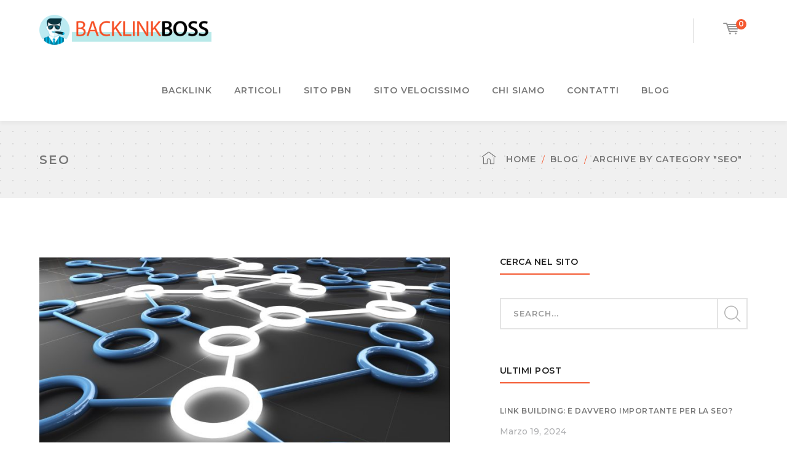

--- FILE ---
content_type: text/html; charset=UTF-8
request_url: https://www.backlink-boss.it/category/seo/
body_size: 21917
content:



<!DOCTYPE html>
<html lang="it-IT" class="no-js">
<head><meta charset="UTF-8"><script>if(navigator.userAgent.match(/MSIE|Internet Explorer/i)||navigator.userAgent.match(/Trident\/7\..*?rv:11/i)){var href=document.location.href;if(!href.match(/[?&]nowprocket/)){if(href.indexOf("?")==-1){if(href.indexOf("#")==-1){document.location.href=href+"?nowprocket=1"}else{document.location.href=href.replace("#","?nowprocket=1#")}}else{if(href.indexOf("#")==-1){document.location.href=href+"&nowprocket=1"}else{document.location.href=href.replace("#","&nowprocket=1#")}}}}</script><script>class RocketLazyLoadScripts{constructor(){this.v="1.2.4",this.triggerEvents=["keydown","mousedown","mousemove","touchmove","touchstart","touchend","wheel"],this.userEventHandler=this._triggerListener.bind(this),this.touchStartHandler=this._onTouchStart.bind(this),this.touchMoveHandler=this._onTouchMove.bind(this),this.touchEndHandler=this._onTouchEnd.bind(this),this.clickHandler=this._onClick.bind(this),this.interceptedClicks=[],window.addEventListener("pageshow",t=>{this.persisted=t.persisted}),window.addEventListener("DOMContentLoaded",()=>{this._preconnect3rdParties()}),this.delayedScripts={normal:[],async:[],defer:[]},this.trash=[],this.allJQueries=[]}_addUserInteractionListener(t){if(document.hidden){t._triggerListener();return}this.triggerEvents.forEach(e=>window.addEventListener(e,t.userEventHandler,{passive:!0})),window.addEventListener("touchstart",t.touchStartHandler,{passive:!0}),window.addEventListener("mousedown",t.touchStartHandler),document.addEventListener("visibilitychange",t.userEventHandler)}_removeUserInteractionListener(){this.triggerEvents.forEach(t=>window.removeEventListener(t,this.userEventHandler,{passive:!0})),document.removeEventListener("visibilitychange",this.userEventHandler)}_onTouchStart(t){"HTML"!==t.target.tagName&&(window.addEventListener("touchend",this.touchEndHandler),window.addEventListener("mouseup",this.touchEndHandler),window.addEventListener("touchmove",this.touchMoveHandler,{passive:!0}),window.addEventListener("mousemove",this.touchMoveHandler),t.target.addEventListener("click",this.clickHandler),this._renameDOMAttribute(t.target,"onclick","rocket-onclick"),this._pendingClickStarted())}_onTouchMove(t){window.removeEventListener("touchend",this.touchEndHandler),window.removeEventListener("mouseup",this.touchEndHandler),window.removeEventListener("touchmove",this.touchMoveHandler,{passive:!0}),window.removeEventListener("mousemove",this.touchMoveHandler),t.target.removeEventListener("click",this.clickHandler),this._renameDOMAttribute(t.target,"rocket-onclick","onclick"),this._pendingClickFinished()}_onTouchEnd(){window.removeEventListener("touchend",this.touchEndHandler),window.removeEventListener("mouseup",this.touchEndHandler),window.removeEventListener("touchmove",this.touchMoveHandler,{passive:!0}),window.removeEventListener("mousemove",this.touchMoveHandler)}_onClick(t){t.target.removeEventListener("click",this.clickHandler),this._renameDOMAttribute(t.target,"rocket-onclick","onclick"),this.interceptedClicks.push(t),t.preventDefault(),t.stopPropagation(),t.stopImmediatePropagation(),this._pendingClickFinished()}_replayClicks(){window.removeEventListener("touchstart",this.touchStartHandler,{passive:!0}),window.removeEventListener("mousedown",this.touchStartHandler),this.interceptedClicks.forEach(t=>{t.target.dispatchEvent(new MouseEvent("click",{view:t.view,bubbles:!0,cancelable:!0}))})}_waitForPendingClicks(){return new Promise(t=>{this._isClickPending?this._pendingClickFinished=t:t()})}_pendingClickStarted(){this._isClickPending=!0}_pendingClickFinished(){this._isClickPending=!1}_renameDOMAttribute(t,e,r){t.hasAttribute&&t.hasAttribute(e)&&(event.target.setAttribute(r,event.target.getAttribute(e)),event.target.removeAttribute(e))}_triggerListener(){this._removeUserInteractionListener(this),"loading"===document.readyState?document.addEventListener("DOMContentLoaded",this._loadEverythingNow.bind(this)):this._loadEverythingNow()}_preconnect3rdParties(){let t=[];document.querySelectorAll("script[type=rocketlazyloadscript][data-rocket-src]").forEach(e=>{let r=e.getAttribute("data-rocket-src");if(r&&0!==r.indexOf("data:")){0===r.indexOf("//")&&(r=location.protocol+r);try{let i=new URL(r).origin;i!==location.origin&&t.push({src:i,crossOrigin:e.crossOrigin||"module"===e.getAttribute("data-rocket-type")})}catch(n){}}}),t=[...new Map(t.map(t=>[JSON.stringify(t),t])).values()],this._batchInjectResourceHints(t,"preconnect")}async _loadEverythingNow(){this.lastBreath=Date.now(),this._delayEventListeners(),this._delayJQueryReady(this),this._handleDocumentWrite(),this._registerAllDelayedScripts(),this._preloadAllScripts(),await this._loadScriptsFromList(this.delayedScripts.normal),await this._loadScriptsFromList(this.delayedScripts.defer),await this._loadScriptsFromList(this.delayedScripts.async);try{await this._triggerDOMContentLoaded(),await this._pendingWebpackRequests(this),await this._triggerWindowLoad()}catch(t){console.error(t)}window.dispatchEvent(new Event("rocket-allScriptsLoaded")),this._waitForPendingClicks().then(()=>{this._replayClicks()}),this._emptyTrash()}_registerAllDelayedScripts(){document.querySelectorAll("script[type=rocketlazyloadscript]").forEach(t=>{t.hasAttribute("data-rocket-src")?t.hasAttribute("async")&&!1!==t.async?this.delayedScripts.async.push(t):t.hasAttribute("defer")&&!1!==t.defer||"module"===t.getAttribute("data-rocket-type")?this.delayedScripts.defer.push(t):this.delayedScripts.normal.push(t):this.delayedScripts.normal.push(t)})}async _transformScript(t){if(await this._littleBreath(),!0===t.noModule&&"noModule"in HTMLScriptElement.prototype){t.setAttribute("data-rocket-status","skipped");return}return new Promise(navigator.userAgent.indexOf("Firefox/")>0||""===navigator.vendor?e=>{let r=document.createElement("script");[...t.attributes].forEach(t=>{let e=t.nodeName;"type"!==e&&("data-rocket-type"===e&&(e="type"),"data-rocket-src"===e&&(e="src"),r.setAttribute(e,t.nodeValue))}),t.text&&(r.text=t.text),r.hasAttribute("src")?(r.addEventListener("load",e),r.addEventListener("error",e)):(r.text=t.text,e());try{t.parentNode.replaceChild(r,t)}catch(i){e()}}:e=>{function r(){t.setAttribute("data-rocket-status","failed"),e()}try{let i=t.getAttribute("data-rocket-type"),n=t.getAttribute("data-rocket-src");i?(t.type=i,t.removeAttribute("data-rocket-type")):t.removeAttribute("type"),t.addEventListener("load",function r(){t.setAttribute("data-rocket-status","executed"),e()}),t.addEventListener("error",r),n?(t.removeAttribute("data-rocket-src"),t.src=n):t.src="data:text/javascript;base64,"+window.btoa(unescape(encodeURIComponent(t.text)))}catch(s){r()}})}async _loadScriptsFromList(t){let e=t.shift();return e&&e.isConnected?(await this._transformScript(e),this._loadScriptsFromList(t)):Promise.resolve()}_preloadAllScripts(){this._batchInjectResourceHints([...this.delayedScripts.normal,...this.delayedScripts.defer,...this.delayedScripts.async],"preload")}_batchInjectResourceHints(t,e){var r=document.createDocumentFragment();t.forEach(t=>{let i=t.getAttribute&&t.getAttribute("data-rocket-src")||t.src;if(i){let n=document.createElement("link");n.href=i,n.rel=e,"preconnect"!==e&&(n.as="script"),t.getAttribute&&"module"===t.getAttribute("data-rocket-type")&&(n.crossOrigin=!0),t.crossOrigin&&(n.crossOrigin=t.crossOrigin),t.integrity&&(n.integrity=t.integrity),r.appendChild(n),this.trash.push(n)}}),document.head.appendChild(r)}_delayEventListeners(){let t={};function e(e,r){!function e(r){!t[r]&&(t[r]={originalFunctions:{add:r.addEventListener,remove:r.removeEventListener},eventsToRewrite:[]},r.addEventListener=function(){arguments[0]=i(arguments[0]),t[r].originalFunctions.add.apply(r,arguments)},r.removeEventListener=function(){arguments[0]=i(arguments[0]),t[r].originalFunctions.remove.apply(r,arguments)});function i(e){return t[r].eventsToRewrite.indexOf(e)>=0?"rocket-"+e:e}}(e),t[e].eventsToRewrite.push(r)}function r(t,e){let r=t[e];Object.defineProperty(t,e,{get:()=>r||function(){},set(i){t["rocket"+e]=r=i}})}e(document,"DOMContentLoaded"),e(window,"DOMContentLoaded"),e(window,"load"),e(window,"pageshow"),e(document,"readystatechange"),r(document,"onreadystatechange"),r(window,"onload"),r(window,"onpageshow")}_delayJQueryReady(t){let e;function r(t){return t.split(" ").map(t=>"load"===t||0===t.indexOf("load.")?"rocket-jquery-load":t).join(" ")}function i(i){if(i&&i.fn&&!t.allJQueries.includes(i)){i.fn.ready=i.fn.init.prototype.ready=function(e){return t.domReadyFired?e.bind(document)(i):document.addEventListener("rocket-DOMContentLoaded",()=>e.bind(document)(i)),i([])};let n=i.fn.on;i.fn.on=i.fn.init.prototype.on=function(){return this[0]===window&&("string"==typeof arguments[0]||arguments[0]instanceof String?arguments[0]=r(arguments[0]):"object"==typeof arguments[0]&&Object.keys(arguments[0]).forEach(t=>{let e=arguments[0][t];delete arguments[0][t],arguments[0][r(t)]=e})),n.apply(this,arguments),this},t.allJQueries.push(i)}e=i}i(window.jQuery),Object.defineProperty(window,"jQuery",{get:()=>e,set(t){i(t)}})}async _pendingWebpackRequests(t){let e=document.querySelector("script[data-webpack]");async function r(){return new Promise(t=>{e.addEventListener("load",t),e.addEventListener("error",t)})}e&&(await r(),await t._requestAnimFrame(),await t._pendingWebpackRequests(t))}async _triggerDOMContentLoaded(){this.domReadyFired=!0,await this._littleBreath(),document.dispatchEvent(new Event("rocket-DOMContentLoaded")),await this._littleBreath(),window.dispatchEvent(new Event("rocket-DOMContentLoaded")),await this._littleBreath(),document.dispatchEvent(new Event("rocket-readystatechange")),await this._littleBreath(),document.rocketonreadystatechange&&document.rocketonreadystatechange()}async _triggerWindowLoad(){await this._littleBreath(),window.dispatchEvent(new Event("rocket-load")),await this._littleBreath(),window.rocketonload&&window.rocketonload(),await this._littleBreath(),this.allJQueries.forEach(t=>t(window).trigger("rocket-jquery-load")),await this._littleBreath();let t=new Event("rocket-pageshow");t.persisted=this.persisted,window.dispatchEvent(t),await this._littleBreath(),window.rocketonpageshow&&window.rocketonpageshow({persisted:this.persisted})}_handleDocumentWrite(){let t=new Map;document.write=document.writeln=function(e){let r=document.currentScript;r||console.error("WPRocket unable to document.write this: "+e);let i=document.createRange(),n=r.parentElement,s=t.get(r);void 0===s&&(s=r.nextSibling,t.set(r,s));let a=document.createDocumentFragment();i.setStart(a,0),a.appendChild(i.createContextualFragment(e)),n.insertBefore(a,s)}}async _littleBreath(){Date.now()-this.lastBreath>45&&(await this._requestAnimFrame(),this.lastBreath=Date.now())}async _requestAnimFrame(){return document.hidden?new Promise(t=>setTimeout(t)):new Promise(t=>requestAnimationFrame(t))}_emptyTrash(){this.trash.forEach(t=>t.remove())}static run(){let t=new RocketLazyLoadScripts;t._addUserInteractionListener(t)}}RocketLazyLoadScripts.run();</script>
	
	<meta name="viewport" content="width=device-width">
	<link rel="profile" href="http://gmpg.org/xfn/11">
	
	
	<title>Categoria: SEO &#x2d; Backlink&#x2d;Boss.it</title><link rel="preload" href="https://www.backlink-boss.it/wp-content/uploads/2020/06/Logo-Backlink-Boss-PNG.png" as="image" /><link rel="preload" href="https://www.backlink-boss.it/wp-content/uploads/2024/03/link-building-seo-770x400.jpg" as="image" /><link rel="preload" href="https://www.backlink-boss.it/wp-content/uploads/2024/03/seo-specialist-770x400.jpg" as="image" /><link rel="preload" as="font" href="https://www.backlink-boss.it/wp-content/cache/perfmatters/www.backlink-boss.it/fonts/JTUSjIg1_i6t8kCHKm459WlhyyTh89Y.woff2" crossorigin><link rel="preload" as="font" href="https://www.backlink-boss.it/wp-content/themes/weberium/assets/font/ninzio.ttf?ejf562" crossorigin><style id="wpr-usedcss">@-ms-keyframes progress-bar-stripes{from{background-position:40px 0}to{background-position:0 0}}.vc_gitem-link{text-decoration:none}.vc-woocommerce-add-to-cart-loading.vc_grid-item-mini{position:relative}.vc-woocommerce-add-to-cart-loading.vc_grid-item-mini .vc_wc-load-add-to-loader-wrapper{position:absolute;right:0;top:50%;margin-top:-50px;left:0}.vc-woocommerce-add-to-cart-loading.vc_grid-item-mini .vc_wc-load-add-to-loader{margin:2em auto;font-size:10px;position:relative;text-indent:-9999em;-webkit-animation-delay:.16s;animation-delay:.16s;height:50px}.vc-woocommerce-add-to-cart-loading.vc_grid-item-mini .vc_wc-load-add-to-loader,.vc-woocommerce-add-to-cart-loading.vc_grid-item-mini .vc_wc-load-add-to-loader:after,.vc-woocommerce-add-to-cart-loading.vc_grid-item-mini .vc_wc-load-add-to-loader:before{border-radius:50%;width:12px;height:12px;-webkit-animation-fill-mode:both;animation-fill-mode:both;-webkit-animation:1.8s ease-in-out infinite vc_woo-add-cart-load;animation:1.8s ease-in-out infinite vc_woo-add-cart-load}.vc-woocommerce-add-to-cart-loading.vc_grid-item-mini .vc_wc-load-add-to-loader:before{left:-20px}.vc-woocommerce-add-to-cart-loading.vc_grid-item-mini .vc_wc-load-add-to-loader:after{left:20px;-webkit-animation-delay:.32s;animation-delay:.32s}.vc-woocommerce-add-to-cart-loading.vc_grid-item-mini .vc_wc-load-add-to-loader:after,.vc-woocommerce-add-to-cart-loading.vc_grid-item-mini .vc_wc-load-add-to-loader:before{content:'';position:absolute;top:0}@-webkit-keyframes vc_woo-add-cart-load{0%,100%,80%{box-shadow:0 2.5em 0 -1.3em rgba(235,235,235,.75)}40%{box-shadow:0 2.5em 0 0 rgba(235,235,235,.75)}}@keyframes vc_woo-add-cart-load{0%,100%,80%{box-shadow:0 2.5em 0 -1.3em rgba(235,235,235,.75)}40%{box-shadow:0 2.5em 0 0 rgba(235,235,235,.75)}}.vc_grid-item-mini .added_to_cart.wc-forward{display:none}:where(.wp-block-button__link){border-radius:9999px;box-shadow:none;padding:calc(.667em + 2px) calc(1.333em + 2px);text-decoration:none}:where(.wp-block-calendar table:not(.has-background) th){background:#ddd}:where(.wp-block-columns){margin-bottom:1.75em}:where(.wp-block-columns.has-background){padding:1.25em 2.375em}:where(.wp-block-post-comments input[type=submit]){border:none}:where(.wp-block-cover-image:not(.has-text-color)),:where(.wp-block-cover:not(.has-text-color)){color:#fff}:where(.wp-block-cover-image.is-light:not(.has-text-color)),:where(.wp-block-cover.is-light:not(.has-text-color)){color:#000}:where(.wp-block-file){margin-bottom:1.5em}:where(.wp-block-file__button){border-radius:2em;display:inline-block;padding:.5em 1em}:where(.wp-block-file__button):is(a):active,:where(.wp-block-file__button):is(a):focus,:where(.wp-block-file__button):is(a):hover,:where(.wp-block-file__button):is(a):visited{box-shadow:none;color:#fff;opacity:.85;text-decoration:none}:where(.wp-block-latest-comments:not([style*=line-height] .wp-block-latest-comments__comment)){line-height:1.1}:where(.wp-block-latest-comments:not([style*=line-height] .wp-block-latest-comments__comment-excerpt p)){line-height:1.8}ul{box-sizing:border-box}:where(.wp-block-navigation.has-background .wp-block-navigation-item a:not(.wp-element-button)),:where(.wp-block-navigation.has-background .wp-block-navigation-submenu a:not(.wp-element-button)){padding:.5em 1em}:where(.wp-block-navigation .wp-block-navigation__submenu-container .wp-block-navigation-item a:not(.wp-element-button)),:where(.wp-block-navigation .wp-block-navigation__submenu-container .wp-block-navigation-submenu a:not(.wp-element-button)),:where(.wp-block-navigation .wp-block-navigation__submenu-container .wp-block-navigation-submenu button.wp-block-navigation-item__content),:where(.wp-block-navigation .wp-block-navigation__submenu-container .wp-block-pages-list__item button.wp-block-navigation-item__content){padding:.5em 1em}:where(p.has-text-color:not(.has-link-color)) a{color:inherit}:where(.wp-block-post-excerpt){margin-bottom:var(--wp--style--block-gap);margin-top:var(--wp--style--block-gap)}:where(.wp-block-pullquote){margin:0 0 1em}:where(.wp-block-search__button){border:1px solid #ccc;padding:6px 10px}:where(.wp-block-search__button-inside .wp-block-search__inside-wrapper){border:1px solid #949494;box-sizing:border-box;padding:4px}:where(.wp-block-search__button-inside .wp-block-search__inside-wrapper) .wp-block-search__input{border:none;border-radius:0;padding:0 4px}:where(.wp-block-search__button-inside .wp-block-search__inside-wrapper) .wp-block-search__input:focus{outline:0}:where(.wp-block-search__button-inside .wp-block-search__inside-wrapper) :where(.wp-block-search__button){padding:4px 8px}:where(.wp-block-term-description){margin-bottom:var(--wp--style--block-gap);margin-top:var(--wp--style--block-gap)}:where(pre.wp-block-verse){font-family:inherit}:root{--wp--preset--font-size--normal:16px;--wp--preset--font-size--huge:42px}html :where(.has-border-color){border-style:solid}html :where([style*=border-top-color]){border-top-style:solid}html :where([style*=border-right-color]){border-right-style:solid}html :where([style*=border-bottom-color]){border-bottom-style:solid}html :where([style*=border-left-color]){border-left-style:solid}html :where([style*=border-width]){border-style:solid}html :where([style*=border-top-width]){border-top-style:solid}html :where([style*=border-right-width]){border-right-style:solid}html :where([style*=border-bottom-width]){border-bottom-style:solid}html :where([style*=border-left-width]){border-left-style:solid}html :where(img[class*=wp-image-]){height:auto;max-width:100%}:where(figure){margin:0 0 1em}html :where(.is-position-sticky){--wp-admin--admin-bar--position-offset:var(--wp-admin--admin-bar--height,0px)}@media screen and (max-width:600px){html :where(.is-position-sticky){--wp-admin--admin-bar--position-offset:0px}}:where(.wp-block-woocommerce-mini-cart-contents){background:#fff}:where(.wc-block-mini-cart__badge){background-color:transparent;color:transparent}:root{--drawer-width:480px;--neg-drawer-width:calc(var(--drawer-width)*-1)}:where(.products-block-post-template .wp-block-post)>*{margin-bottom:.75rem;margin-top:0}:where(.editor-styles-wrapper .products-block-post-template .wp-block-post)>*>*{margin-bottom:0;margin-top:0}.clearfix::after,.clearfix::before{display:table;content:''}.clearfix::after{clear:both}:root{--slicewp-litepicker-month-header-color:#333;--slicewp-litepicker-button-prev-month-color:#333;--slicewp-litepicker-button-next-month-color:#333;--slicewp-litepicker-button-prev-month-color-hover:#333;--slicewp-litepicker-button-next-month-color-hover:#333;--slicewp-litepicker-month-weekday-color:#9e9e9e;--slicewp-litepicker-month-week-number-color:#9e9e9e;--slicewp-litepicker-day-width:40px;--slicewp-litepicker-day-color:#333;--slicewp-litepicker-day-color-hover:#34495e;--slicewp-litepicker-is-today-color:#333;--slicewp-litepicker-is-in-range-color:rgba(52, 73, 94, .2);--slicewp-litepicker-is-start-color:#fff;--slicewp-litepicker-is-start-color-bg:#34495e;--slicewp-litepicker-is-end-color:#fff;--slicewp-litepicker-is-end-color-bg:#34495e}a,abbr,article,aside,audio,body,canvas,center,cite,code,details,div,em,embed,fieldset,figcaption,figure,footer,form,h1,h2,h3,header,hgroup,html,iframe,img,label,legend,li,mark,menu,nav,object,output,p,section,span,summary,table,tbody,time,tr,ul,var,video{margin:0;padding:0;border:0;outline:0;font:inherit;vertical-align:baseline;font-family:inherit;font-size:100%;font-style:inherit;font-weight:inherit}article,aside,details,figcaption,figure,footer,header,hgroup,menu,nav,section{display:block}html{font-size:62.5%;overflow-y:scroll;-webkit-text-size-adjust:100%;-ms-text-size-adjust:100%}*,:after,:before{-webkit-box-sizing:border-box;-moz-box-sizing:border-box;box-sizing:border-box}body{background:#fff;line-height:1}article,aside,details,figcaption,figure,footer,header,main,nav,section{display:block}ul{list-style:none}table{border-collapse:collapse;border-spacing:0}a:focus{outline:0}a:active,a:hover{outline:0}a img{border:0}img{max-width:100%;height:auto}select{max-width:100%}body{font-family:Lato,sans-serif;font-weight:400;color:#777;font-size:16px;line-height:1.625;background-color:#fff;-webkit-font-smoothing:antialiased;-moz-osx-font-smoothing:grayscale;text-rendering:optimizeLegibility;overflow-x:hidden;overflow-y:hidden}img{height:auto;max-width:100%;vertical-align:middle;-ms-interpolation-mode:bicubic}p{margin:0 0 24px}p:empty:before{content:none}cite{font-weight:700}cite,em{font-style:italic}abbr{border-bottom:1px dotted #ebebeb;cursor:help}mark{text-decoration:none}code,var{font-family:Inconsolata,monospace;font-size:14px}html{-webkit-box-sizing:border-box;box-sizing:border-box}*,:after,:before{-webkit-box-sizing:inherit;box-sizing:inherit}ul{padding:0;margin:0 0 20px 20px}ul{list-style:disc}li>ul{margin-bottom:0}ul li{padding:.1em 0}table{border:1px solid #ebebeb}table{border-collapse:separate;border-spacing:0;border-width:1px 0 0 1px;margin:0 0 30px;table-layout:fixed;width:100%}embed,iframe,object,video{margin-bottom:20px;max-width:100%;vertical-align:middle}p>embed,p>iframe,p>object,p>video{margin-bottom:0}button,input{line-height:normal}button,input,select,textarea{font-size:100%;line-height:inherit;margin:0;vertical-align:baseline}input,textarea{font-size:1em;max-width:100%;background-image:-webkit-linear-gradient(rgba(255,255,255,0),rgba(255,255,255,0))}textarea{overflow:auto;vertical-align:top}input[type=checkbox]{display:inline}button,input[type=button],input[type=submit]{line-height:1;cursor:pointer;-webkit-appearance:button;border:0}input[type=checkbox],input[type=radio]{padding:0}input[type=search]{-webkit-appearance:textfield}input[type=search]::-webkit-search-decoration{-webkit-appearance:none}button::-moz-focus-inner,input::-moz-focus-inner{border:0;padding:0}input:-webkit-autofill{-webkit-box-shadow:0 0 0 1000px #f7f7f7 inset}input[type=search]{outline:0}input[type=search]::-webkit-search-cancel-button,input[type=search]::-webkit-search-decoration,input[type=search]::-webkit-search-results-button,input[type=search]::-webkit-search-results-decoration{display:none}input[type=color],input[type=datetime],input[type=number],input[type=password],input[type=search],input[type=text],input[type=time],input[type=url],select,textarea{letter-spacing:1px;color:#777;font-family:Montserrat,sans-serif;font-size:13px;font-weight:600;text-transform:uppercase;border:none;padding:13px 20px;background-color:transparent;border:2px solid #e4e4e4;line-height:inherit;width:100%;margin-bottom:24px;height:auto;text-shadow:none;-webkit-box-shadow:none;box-shadow:none;-webkit-box-sizing:border-box;box-sizing:border-box;transition:all .3s ease 0s;-webkit-transition:.3s;-moz-transition:.3s}input[type=color]:focus,input[type=datetime]:focus,input[type=number]:focus,input[type=password]:focus,input[type=search]:focus,input[type=text]:focus,input[type=time]:focus,input[type=url]:focus,textarea:focus{border-color:#c4c4c4;outline:0;-webkit-box-shadow:none;box-shadow:none}button,input[type=button],input[type=submit]{font-family:Montserrat,sans-serif;font-size:13px;font-weight:600;letter-spacing:1px;text-transform:uppercase;background-color:#979ea5;color:#fff;padding:18px 47px;display:inline-block;-webkit-appearance:none;transition:all .3s ease 0s;-webkit-transition:.3s;-moz-transition:.3s}button:focus,button:hover,input[type=button]:focus,input[type=button]:hover,input[type=submit]:focus,input[type=submit]:hover{outline:0;background-color:#333}::-webkit-input-placeholder{font-family:Montserrat,sans-serif;font-weight:600;font-size:13px;line-height:26px;color:#999;text-transform:uppercase}::-moz-placeholder{font-family:Montserrat,sans-serif;font-size:13px;line-height:26px;font-weight:600;color:#999;text-transform:uppercase;opacity:1}a{color:#f54e24;outline:0;text-decoration:none;transition:all .3s ease 0s;-webkit-transition:.3s;-moz-transition:.3s}a:active,a:focus,a:hover{outline:0;color:#333;text-decoration:none}h1,h2,h3{font-family:Montserrat,sans-serif;letter-spacing:.5px;color:#333;font-weight:600;line-height:1.38;margin:0 0 12px;text-rendering:optimizeLegibility}h1{font-size:2.25em}h2{font-size:2em}h3{font-size:1.75em}h1 a,h2 a,h3 a{color:inherit}.hidden{display:none!important}.clearfix:after,.clearfix:before,.weberium-container:after,.weberium-container:before{clear:both;display:table;line-height:0;content:""}.clearfix:after,.weberium-container:after{clear:both}.weberium-row{margin:0 -10px}.weberium-row .col{float:left;padding:0 10px}.weberium-row .span_1_of_4{width:25%}.weberium-row.gutter-30{margin-left:-15px;margin-right:-15px}.weberium-row.gutter-30>.col{padding-left:15px;padding-right:15px}.weberium-container{width:1180px;margin:0 auto;max-width:90%}#page{background:#fff}#main-content{padding:97px 0;background-color:#fff}.is-page #main-content{background-color:#fff}#inner-content,#inner-sidebar{position:relative;z-index:1}#inner-content:after,#inner-sidebar:after{content:"";position:absolute;left:0;top:0;width:100%;height:100%;border-style:solid;border-width:0;z-index:-1}#site-content{float:left;width:73.729%}#sidebar{float:right;width:22.882%}.sidebar-left #site-content{float:right}.sidebar-left #sidebar{float:left}#top-bar{font-family:Montserrat,sans-serif;font-size:12px;font-weight:600;text-transform:uppercase;position:relative;z-index:1;letter-spacing:.5px}#site-header{position:relative;box-shadow:0 4px 6px rgba(0,0,0,.04);z-index:100}#site-header-inner{position:relative;padding-top:0;padding-bottom:0;height:100%}#site-header #main-nav>ul>li>a{height:100px;line-height:100px}#site-logo{float:left;max-width:100%;transition:all .3s ease 0s;-webkit-transition:.3s;-moz-transition:.3s}#site-logo-inner{margin:24px 0;transition:all .3s ease 0s;-webkit-transition:.3s;-moz-transition:.3s}#main-nav{display:block;float:right}#main-nav ul{margin:0}#main-nav ul li{position:relative;list-style:none;padding-top:0;padding-bottom:0}#main-nav>ul>li{float:left;padding:0 13px}#main-nav>ul>li>a>span{padding:2px 5px}#main-nav>ul>li>a{display:block;font-family:Montserrat,sans-serif;font-weight:600;letter-spacing:1px;font-size:14px}#main-nav>ul>li>a:not([href]){cursor:pointer}#main-nav .sub-menu{padding:21px 0;background-color:#33363a;position:absolute;width:258px;-webkit-transform:translateY(5px);transform:translateY(5px);opacity:0;visibility:hidden;z-index:999999;transition:all .3s ease 0s;-webkit-transition:.3s;-moz-transition:.3s}#main-nav .sub-menu .sub-menu{left:100%;top:-21px;background-color:#292c2f}#main-nav .sub-menu .sub-menu .sub-menu{background-color:#1f2224}#main-nav .sub-menu li a{padding:6px 25px 5px 21px;color:#b2b3b5;font-size:12px;font-weight:600;font-family:Montserrat,sans-serif;text-transform:uppercase;display:block}#main-nav .sub-menu li:first-child>a{border:0}#main-nav .sub-menu li a:hover{color:#fff}#main-nav li:hover>.sub-menu{-webkit-transform:translateY(0);transform:translateY(0);opacity:1;visibility:visible;transition:all .3s ease 0s;-webkit-transition:.3s;-moz-transition:.3s}#main-nav .sub-menu li.menu-item-has-children>a:after{right:20px;line-height:normal;font-size:8px;font-weight:400;content:"\e916";font-family:ninzio;position:absolute;top:50%;-webkit-transform:translateY(-50%);transform:translateY(-50%)}#main-nav li.megamenu{position:inherit}#main-nav li.megamenu .sub-menu li a{padding:7px 0 6px}#main-nav li.megamenu ul.sub-menu{z-index:999999;background-color:transparent}#main-nav li.megamenu>ul.sub-menu ul.sub-menu{transition:none;transform:none;padding:0}#main-nav li.megamenu ul.sub-menu li.menu-item-has-children>a:after{display:none}#main-nav li.megamenu>ul.sub-menu{width:100%;left:0;right:auto;border-radius:0;background-color:#33363a;padding:40px 0}#main-nav li.megamenu>ul.sub-menu>li{display:block;float:left;width:100%;border-right:1px solid #484a4e}#main-nav li.megamenu>ul.sub-menu>li:last-child{border:0}#main-nav li.megamenu>ul.sub-menu>li ul{display:block!important;top:auto!important;width:100%!important;min-width:0!important;left:auto!important;position:relative!important;border:none!important;padding:0!important;box-shadow:none!important}#main-nav li.megamenu>ul.sub-menu>.menu-item-has-children>a{transition:none;position:relative;font-size:14px;color:#fff;padding-bottom:10px;margin-bottom:8px}#main-nav li.megamenu>ul.sub-menu>.menu-item-has-children>a:before{content:"";position:absolute;left:0;bottom:0;width:56px;height:2px;background-color:#f54e24}#main-nav li.megamenu:hover ul li ul{opacity:1;visibility:visible}#main-nav-mobi{display:block;margin:0 auto;width:100%;position:absolute;left:0;top:100%;z-index:999999;background-color:#222}#main-nav-mobi ul{display:block;list-style:none;margin:0;padding:0}#main-nav-mobi ul li{margin:0;position:relative;text-align:center;cursor:pointer;border-top:1px solid rgba(255,255,255,.05);padding-top:0;padding-bottom:0}#main-nav-mobi ul>li>a{color:#b1b1b1;font-family:Montserrat,sans-serif;display:inline-block;font-size:14px;text-transform:uppercase;line-height:50px;text-decoration:none}#main-nav-mobi ul>li>a:hover{color:#f54e24}#main-nav-mobi .menu-item-has-children .arrow{cursor:pointer;display:inline-block;font-family:ninzio;font-size:8px;line-height:50px;position:absolute;right:0;text-align:center;top:0;width:50px}#main-nav-mobi .menu-item-has-children .arrow:before{content:"\e916";color:#b1b1b1}#main-nav-mobi .menu-item-has-children .arrow.active:before{content:"\e913"}#main-nav-mobi ul ul li{background-color:#292929}#main-nav-mobi ul ul ul li{background-color:#222}.mobile-button{width:26px;height:26px;display:none;float:right;position:absolute;top:50%;right:0;-webkit-transform:translate3d(0,-50%,0);transform:translate3d(0,-50%,0);background:0 0;cursor:pointer;transition:all .3s ease 0s;-webkit-transition:.3s;-moz-transition:.3s}.mobile-button span,.mobile-button:after,.mobile-button:before{background-color:#777;transition:all .3s ease 0s;-webkit-transition:.3s;-moz-transition:.3s}.mobile-button:after,.mobile-button:before{content:'';position:absolute;top:0;height:3px;width:100%;left:0;top:50%;-webkit-transform-origin:50% 50%;-ms-transform-origin:50% 50%;transform-origin:50% 50%}.mobile-button span{position:absolute;width:100%;height:3px;left:0;top:50%;overflow:hidden;text-indent:200%}.mobile-button:before{-webkit-transform:translate3d(0,-7px,0);transform:translate3d(0,-7px,0)}.mobile-button:after{-webkit-transform:translate3d(0,7px,0);transform:translate3d(0,7px,0)}.mobile-button.active span{opacity:0}.mobile-button.active:before{-webkit-transform:rotate3d(0,0,1,45deg);transform:rotate3d(0,0,1,45deg)}.mobile-button.active:after{-webkit-transform:rotate3d(0,0,1,-45deg);transform:rotate3d(0,0,1,-45deg)}.nav-extend{display:none}#main-nav-mobi .cart-info{background-color:#1e1e1e;line-height:40px;display:block;margin:15px 20px}#main-nav-mobi .search-form{position:relative;margin:15px 20px}#main-nav-mobi .search-form .search-field{padding-right:48px;margin-bottom:0;padding:6px 20px;background-color:#ececec}#main-nav-mobi .search-form .search-submit{position:absolute;right:10px;top:10px;width:24px;height:24px;text-align:center;text-indent:999999px;background-color:transparent;padding:0;border:0;overflow:hidden}#main-nav-mobi .search-form .search-submit:before{color:#777;content:"\e957";font-family:ninzio;font-size:15px;position:absolute;left:0;top:2px;width:100%;text-align:center;text-indent:0;font-weight:400;-webkit-transition:color .238s;-moz-transition:color .238s;transition:color ease .238s}#main-nav-mobi .search-form .search-submit:hover:before{color:#292929}.cart-search-wrap{float:right;position:relative;margin-left:20px}.cart-search-wrap:before{content:"";position:absolute;left:0;top:50%;width:1px;height:40px;margin-top:-20px}.nav-top-cart-wrapper{float:right;padding:30px 0 30px 49px;position:relative;transition:all .3s ease 0s;-webkit-transition:.3s;-moz-transition:.3s}.nav-top-cart-wrapper .nav-cart-trigger .cart-icon{display:inline-block}.nav-top-cart-wrapper .shopping-cart-items-count{font-weight:600;font-family:Montserrat,sans-serif;position:absolute;right:2px;top:1px;width:17px;height:17px;line-height:16px;font-size:12px;display:block;border-radius:50%;text-align:center}.nav-top-cart-wrapper .nav-shop-cart{width:317px;opacity:0;visibility:hidden;-webkit-transform:translateY(5px);transform:translateY(5px);position:absolute;right:0;top:100%;z-index:999999;background-color:#fff;padding:0;-webkit-box-shadow:0 2px 10px 0 rgba(0,0,0,.1);box-shadow:0 2px 10px 0 rgba(0,0,0,.1);transition:all .3s ease 0s;-webkit-transition:.3s;-moz-transition:.3s}.nav-top-cart-wrapper:hover .nav-shop-cart{-webkit-transform:translateY(0);transform:translateY(0);opacity:1;visibility:visible;transition:all .3s ease 0s;-webkit-transition:.3s;-moz-transition:.3s}.nav-top-cart-wrapper .nav-cart-trigger{position:relative;display:block;width:40px;height:40px;line-height:40px;font-size:26px}#site-header .header-search-icon{position:relative;display:block;text-align:center;width:20px;height:40px;line-height:40px;font-size:26px}#site-header .header-search-icon{font-size:18px}#site-header .header-search-form{position:absolute;right:0;top:100%;width:268px;display:none}#site-header .header-search-field{border:0;width:268px;height:40px;margin:0;padding-top:5px;padding-bottom:5px;background-color:#fff;box-shadow:1px 2px 10px 0 rgba(0,0,0,.15);-webkit-box-shadow:1px 2px 10px 0 rgba(0,0,0,.15)}#site-header .header-search-form.show{opacity:1;visibility:visible}#site-header.is-fixed,.site-navigation-wrap.is-fixed{position:fixed;left:0;top:0;width:100%;z-index:9989;box-shadow:0 2px 4px rgba(0,0,0,.1)}.header-style-4 #site-header.is-fixed:after{background-color:#000;opacity:.7}#site-header.is-small #site-logo-inner{margin:4px 0}#site-header.is-small #main-nav>ul>li>a{height:68px;line-height:68px}#site-header.is-small .nav-top-cart-wrapper{padding-top:14px;padding-bottom:14px}.header-style-1 #site-header{background-color:#fff}.header-style-1 #main-nav>ul>li>a{color:#777}.header-style-1 #main-nav>ul>li>a:hover{color:#333;position:relative}.header-style-1 #site-header .header-search-icon,.header-style-1 #site-header .nav-top-cart-wrapper .nav-cart-trigger{color:#999}.header-style-1 .nav-top-cart-wrapper .shopping-cart-items-count{background-color:#f54e24;color:#fff;font-weight:600}.header-style-1 #site-header .header-search-icon:hover{color:#f54e24}.header-style-1 .cart-search-wrap:before{background-color:rgba(0,0,0,.15)}.header-style-1.cur-menu-1 #main-nav>ul>li>a{position:relative}.header-style-1.cur-menu-1 #main-nav>ul>li>a:before{background-color:#f54e24;opacity:0;content:"";position:absolute;left:50%;bottom:0;width:0;height:3px;-webkit-transform:translateX(-50%);transform:translateX(-50%);-webkit-transition:.3s cubic-bezier(.68, -.55, .265, 1.55);transition:all .3s cubic-bezier(.68, -.55, .265, 1.55)}.header-style-1.cur-menu-1 #main-nav>ul>li:hover>a:before{opacity:1;width:100%}.header-style-4 #site-header:after{background-color:transparent;content:"";z-index:-1;position:absolute;left:0;top:0;width:100%;height:100%;-webkit-transition:.3s;-moz-transition:.3s;transition:all ease .3s}.header-style-4 #site-header-wrap{position:absolute;left:0;top:0;width:100%;z-index:150}.header-style-4 #site-header{background-color:transparent!important;box-shadow:none}.header-style-4 #main-nav>ul>li>a{color:#fff}.header-style-4 #main-nav>ul>li>a:hover{color:#f54e24}.header-style-4 #site-header .header-search-icon,.header-style-4 #site-header .nav-top-cart-wrapper .nav-cart-trigger{color:#fff}.header-style-4 .nav-top-cart-wrapper .shopping-cart-items-count{background-color:#f54e24;color:#fff}.header-style-4 #site-header .header-search-icon:hover{color:#f54e24}.header-style-4 .cart-search-wrap:before{background-color:rgba(255,255,255,.2)}#featured-title{background:#f0f0f0;border-style:solid}#featured-title .featured-title-inner-wrap{padding:44px 0;display:table;overflow:hidden;width:100%}#featured-title .featured-title-heading-wrap{display:table-cell;margin:0;text-align:left;vertical-align:middle;width:40%}#featured-title #breadcrumbs{letter-spacing:1px;text-transform:uppercase;font-family:Montserrat,sans-serif;font-size:14px;font-weight:600;color:#777;display:table-cell;text-align:right;vertical-align:middle;width:60%}#featured-title .featured-title-heading{position:relative;font-size:20px;line-height:1.2;color:#777;letter-spacing:2px;text-transform:uppercase;z-index:1;display:inline-block;margin:0}#featured-title #breadcrumbs .breadcrumbs-inner:after,#featured-title .featured-title-heading:after{content:"";position:absolute;left:0;top:0;width:100%;height:100%;z-index:-1;border-style:solid;border-width:0}#featured-title #breadcrumbs .breadcrumbs-inner{z-index:1;position:relative;display:inline-block}#breadcrumbs .breadcrumb-trail{padding-left:40px;position:relative}#breadcrumbs .breadcrumb-trail:before{content:"\e96c";font-weight:400;font-size:23px;line-height:normal;font-family:ninzio;position:absolute;left:0;top:-3px}#featured-title #breadcrumbs a{color:#777}#featured-title #breadcrumbs a:hover{color:#f54e24}#featured-title #breadcrumbs .breadcrumb-trail>a,#featured-title #breadcrumbs .breadcrumb-trail>span{position:relative;display:inline-block;padding-left:14px;margin-right:9px}#featured-title #breadcrumbs .breadcrumb-trail>a:before,#featured-title #breadcrumbs .breadcrumb-trail>span:before{content:"/";position:absolute;left:0;top:1px;font-weight:400}#featured-title #breadcrumbs .breadcrumb-trail>a:first-child:before{display:none}#featured-title #breadcrumbs .breadcrumb-trail>a:first-child{padding-left:0;margin-left:0}.hentry{margin-top:70px}.hentry:first-child{margin-top:0}.hentry .post-content-archive-wrap{position:relative}.hentry .post-media iframe{margin-bottom:0}.post-media{position:relative;margin-bottom:44px}.hentry .post-title{font-size:28px;margin-bottom:19px;letter-spacing:normal}.hentry .post-title>span{background-repeat:repeat-x;background-position:0 100%;padding:0 20px 1px 0;background-image:-webkit-gradient(linear,left top,right top,from(#b9e9e9),to(#b9e9e9));background-image:linear-gradient(to right,#b9e9e9 0,#b9e9e9 100%);background-size:100% 13px}.hentry .post-title a{color:#222}.hentry .post-title a:hover{color:#f54e24}.hentry .post-link a{padding:8px 35px;font-family:Montserrat,sans-serif;font-weight:600;letter-spacing:.5px;font-size:12px;background-color:#f54e24;color:#fff;display:inline-block}.hentry .post-link a:hover{background-color:#333;color:#fff}.blog-grid{margin:0 -20px}.blog-grid .hentry{width:33.333%;float:left;padding:0 20px;margin:0}.blog-grid .hentry .post-title{font-size:18px;line-height:32px;margin-bottom:9px}.blog-grid .hentry .post-title>span{padding:0 20px 1px}.blog-grid .post-media{margin-bottom:24px}.blog-grid .post-media img{width:100%;height:auto}.blog-grid .hentry .post-content-wrap{padding:0 30px 53px;border:0;text-align:center}.hentry .post-related{margin:0 -10px;position:relative;margin-bottom:0}#footer-widgets .widget,#sidebar .widget{position:relative;z-index:1;margin-top:60px}#footer-widgets .widget{margin:0 0 25px;color:#b6b7b8}#footer-widgets .widget.widget_spacer,#sidebar .widget.widget_spacer{margin:0}#sidebar .widget:first-child{margin:0}#footer-widgets .widget ul,#sidebar .widget ul{margin:0;list-style:none}#footer-widgets select{background-color:#4d5053;border-color:#4d5053;color:#b6b7b8;margin:0}#footer-widgets input,#footer-widgets textarea{border-color:#4d5053;color:#b6b7b8}#footer-widgets .widget .widget-title,#sidebar .widget .widget-title{letter-spacing:.5px;font-size:14px;margin:0 0 40px;text-transform:uppercase;z-index:1;position:relative}#footer-widgets .widget .widget-title>span,#sidebar .widget .widget-title>span{display:block;position:relative;padding:0 0 11px}#footer-widgets .widget .widget-title>span:after,#sidebar .widget .widget-title>span:after{width:146px;height:2px;background-color:#f54e24;content:"";position:absolute;left:0;top:100%;z-index:-2}#footer-widgets .widget .widget-title>span{padding-bottom:11px}#footer-widgets .widget .widget-title{margin-bottom:33px;color:#fff}#footer-widgets .widget.widget_text p:last-child,#sidebar .widget.widget_text p:last-child{margin-bottom:0}.button-widget a{padding:14px 25px;border:1px solid #777;color:#999;font-size:11px;font-weight:600;font-family:Montserrat,sans-serif;color:#fff;letter-spacing:1px}.button-widget a:hover{background-color:#f54e24;border-color:#f54e24;color:#fff}#footer-widgets .widget.widget_search .search-form,#sidebar .widget.widget_search .search-form{position:relative}#footer-widgets .widget.widget_search .search-form .search-field,#sidebar .widget.widget_search .search-form .search-field{padding-right:48px;margin-bottom:0;background-color:transparent}#footer-widgets .widget.widget_search .search-form .search-field{border-color:#4d5053;padding:12px 20px}#footer-widgets .widget.widget_search .search-form .search-submit,#sidebar .widget.widget_search .search-form .search-submit{position:absolute;background-color:transparent;right:2px;top:2px;width:48px;height:48px;text-align:center;text-indent:999999px;padding:0;border:0;overflow:hidden}#footer-widgets .widget.widget_search .search-form .search-submit:before,#sidebar .widget.widget_search .search-form .search-submit:before{border-left:2px solid #e4e4e4;color:#b6b6b6;content:"\e903";font-family:ninzio;font-size:26px;width:48px;height:48px;line-height:48px;position:absolute;left:0;top:0;text-align:center;text-indent:0;font-weight:400;transition:all .3s ease 0s;-webkit-transition:.3s;-moz-transition:.3s}#footer-widgets .widget.widget_search .search-form .search-submit:hover:before,#sidebar .widget.widget_search .search-form .search-submit:hover:before{color:#333}#footer-widgets .widget.widget_search .search-form .search-submit{background-color:transparent}#footer-widgets .widget.widget_search .search-form .search-submit:before{border-color:#4d5053;color:#646566}#footer-widgets .widget.widget_search .search-form .search-submit:hover:before{color:#b6b7b8}#footer-widgets .widget.widget_recent_posts ul li,#sidebar .widget.widget_recent_posts ul li{padding:0;border:0;padding-top:10px;margin-top:10px;border-top:1px solid #fff}#footer-widgets .widget.widget_recent_posts ul li:first-child,#sidebar .widget.widget_recent_posts ul li:first-child{padding-top:0;margin-top:0;border:0}#footer-widgets .widget.widget_recent_posts h3,#sidebar .widget.widget_recent_posts h3{font-size:12px;font-weight:600;letter-spacing:.5px;text-transform:uppercase;line-height:24px;margin:-5px 0 0}#footer-widgets .widget.widget_recent_posts h3 a,#sidebar .widget.widget_recent_posts h3 a{color:#777}#footer-widgets .widget.widget_recent_posts h3 a:hover,#sidebar .widget.widget_recent_posts h3 a:hover{color:#f54e24}#footer-widgets .widget.widget_recent_posts .recent-news .texts,#sidebar .widget.widget_recent_posts .recent-news .texts{overflow:hidden}#footer-widgets .widget.widget_recent_posts .post-date,#sidebar .widget.widget_recent_posts .post-date{font-size:14px;font-weight:500;color:#afb0b2;font-family:Montserrat,sans-serif}#footer-widgets .widget.widget_recent_posts h3 a{color:#fff}#footer-widgets .widget.widget_recent_posts .post-date{color:#afb0b2}#footer-widgets .widget.widget_tag_cloud .tagcloud:after,#footer-widgets .widget.widget_tag_cloud .tagcloud:before,#sidebar .widget.widget_tag_cloud .tagcloud:after,#sidebar .widget.widget_tag_cloud .tagcloud:before{display:table;clear:both;content:""}#footer-widgets .widget.widget_tag_cloud .tagcloud a,#sidebar .widget.widget_tag_cloud .tagcloud a{font-family:Montserrat,sans-serif;font-weight:600;position:relative;float:left;color:#999;text-transform:uppercase;padding:6px 20px 5px;margin:0 6px 8px 0;z-index:1;border:1px solid #d8d8d8;border-radius:20px}#footer-widgets .widget.widget_tag_cloud .tagcloud a:hover,#sidebar .widget.widget_tag_cloud .tagcloud a:hover{background-color:#f54e24;border-color:#f54e24;color:#fff}#footer-widgets .widget.widget_tag_cloud .tagcloud a{color:#cfd0d0;padding:2px 20px;border-color:#777}#footer{background-color:#2b2f32;line-height:24px;padding:94px 0 50px;position:relative;z-index:1;border-style:solid}#footer::-webkit-input-placeholder{color:#999}#footer:-moz-placeholder{color:#999}#footer::-moz-placeholder{color:#999;opacity:1}#footer:-ms-input-placeholder{color:#999}#bottom{background-color:#262a2d;color:#aaabac;font-family:Montserrat,sans-serif;font-weight:600;font-size:12px;text-transform:uppercase;letter-spacing:.5px}#bottom a:hover{color:#fff}#bottom .bottom-bar-inner-wrap{padding:14px 0 13px}#bottom #copyright{color:#aaabac}#bottom .bottom-bar-inner-wrap{display:table;width:100%}#bottom .bottom-bar-left{display:table-cell;margin:0;text-align:left;vertical-align:middle;width:40%}#bottom .bottom-bar-right{display:table-cell;text-align:right;vertical-align:middle;width:60%}#bottom .bottom-bar-menu{display:inline-block}#bottom ul.bottom-nav{list-style:none;margin:0}#bottom ul.bottom-nav>li{display:inline-block;position:relative;padding-left:21px;margin-left:13px}#bottom ul.bottom-nav>li:before{content:"|";position:absolute;left:0;top:0;color:#595a5c}#bottom ul.bottom-nav>li:first-child{padding:0;margin:0}#bottom ul.bottom-nav>li:first-child:before{display:none}#bottom ul.bottom-nav>li>a{font-weight:600;line-height:normal;color:#969798;position:relative}#bottom ul.bottom-nav>li>a:hover{color:#fff}#bottom ul.bottom-nav ul{display:none!important}#bottom .bottom-socials{display:inline-block;margin-left:5px}#bottom .bottom-socials .icons a{color:#a8aaab;margin-left:18px;position:relative;z-index:1;font-size:13px;line-height:normal;text-align:center;display:inline-block}#bottom .bottom-socials .icons a:hover{text-decoration:none;color:#f54e24}#bottom .bottom-socials .icons a:last-child{margin-right:0}#scroll-top{position:fixed!important;right:30px;bottom:0;display:block;line-height:53px;text-align:center;width:53px;height:53px;visibility:hidden;opacity:0;z-index:9999;cursor:pointer;z-index:1;overflow:hidden}#scroll-top:after{content:"\e914";font-family:ninzio;color:#fff;font-size:12px;position:absolute;left:0;top:0;width:100%;transition:all .3s ease 0s;-webkit-transition:.3s;-moz-transition:.3s}#scroll-top:before{content:"";position:absolute;left:0;top:0;width:100%;height:100%;background-color:#414447;z-index:-1;transition:all .3s ease 0s;-webkit-transition:.3s;-moz-transition:.3s}#scroll-top:hover:before{background-color:#f54e24}#scroll-top:hover:after{color:#fff}#scroll-top.show{bottom:75px;opacity:1;visibility:visible}@media only screen and (max-width:1230px){.cart-search-wrap:before,.nav-top-cart-wrapper{display:none}#featured-title #breadcrumbs,#featured-title .featured-title-heading-wrap,#featured-title .featured-title-inner-wrap{display:block;width:100%;text-align:left}#featured-title #breadcrumbs{margin-top:10px}}@media only screen and (max-width:1070px){#main-nav>ul>li{padding:0 7px}}@media only screen and (max-width:991px){#site-header .mobile-button{display:block}#main-nav,#sidebar,.nav-top-cart-wrapper,.site-navigation-wrap{display:none}#sidebar,#site-content{width:100%!important;max-width:none!important;float:none}#inner-content{padding-left:0!important;padding-right:0!important}#main-content{padding:60px 0}#site-logo{max-width:200px}#site-logo-inner{margin:15px 0}#breadcrumbs .breadcrumb-trail{padding-left:0}#breadcrumbs .breadcrumb-trail:before{display:none}#featured-title .featured-title-inner-wrap{padding:30px 0}#featured-title .featured-title-heading{font-size:18px}.header-style-4 .mobile-button span,.header-style-4 .mobile-button:after,.header-style-4 .mobile-button:before{background-color:#fff}.blog-grid .hentry{width:50%}.blog-grid .hentry .post-content-wrap{padding-bottom:55px}}@media only screen and (max-width:767px){#top-bar{display:none}.blog-grid .hentry{width:100%}.blog-grid .hentry .post-content-wrap{padding-bottom:40px}.post-media{margin-bottom:30px}#footer{padding:40px 0 30px}#footer-widgets .widget{margin-top:20px;margin-bottom:20px}#footer-widgets .weberium-row .col{width:100%}#bottom .bottom-bar-inner-wrap,#bottom .bottom-bar-left,#bottom .bottom-bar-right{width:100%;display:block;text-align:center}#bottom .bottom-bar-right{margin-top:7px}#bottom .bottom-bar-inner-wrap{padding:20px 0}#bottom .bottom-socials{display:block;margin:7px 0 0}}@font-face{font-family:Montserrat;font-style:normal;font-weight:100;font-display:swap;src:url(https://www.backlink-boss.it/wp-content/cache/perfmatters/www.backlink-boss.it/fonts/JTUSjIg1_i6t8kCHKm459WlhyyTh89Y.woff2) format('woff2');unicode-range:U+0000-00FF,U+0131,U+0152-0153,U+02BB-02BC,U+02C6,U+02DA,U+02DC,U+0304,U+0308,U+0329,U+2000-206F,U+2074,U+20AC,U+2122,U+2191,U+2193,U+2212,U+2215,U+FEFF,U+FFFD}@font-face{font-family:Montserrat;font-style:normal;font-weight:200;font-display:swap;src:url(https://www.backlink-boss.it/wp-content/cache/perfmatters/www.backlink-boss.it/fonts/JTUSjIg1_i6t8kCHKm459WlhyyTh89Y.woff2) format('woff2');unicode-range:U+0000-00FF,U+0131,U+0152-0153,U+02BB-02BC,U+02C6,U+02DA,U+02DC,U+0304,U+0308,U+0329,U+2000-206F,U+2074,U+20AC,U+2122,U+2191,U+2193,U+2212,U+2215,U+FEFF,U+FFFD}@font-face{font-family:Montserrat;font-style:normal;font-weight:300;font-display:swap;src:url(https://www.backlink-boss.it/wp-content/cache/perfmatters/www.backlink-boss.it/fonts/JTUSjIg1_i6t8kCHKm459WlhyyTh89Y.woff2) format('woff2');unicode-range:U+0000-00FF,U+0131,U+0152-0153,U+02BB-02BC,U+02C6,U+02DA,U+02DC,U+0304,U+0308,U+0329,U+2000-206F,U+2074,U+20AC,U+2122,U+2191,U+2193,U+2212,U+2215,U+FEFF,U+FFFD}@font-face{font-family:Montserrat;font-style:normal;font-weight:400;font-display:swap;src:url(https://www.backlink-boss.it/wp-content/cache/perfmatters/www.backlink-boss.it/fonts/JTUSjIg1_i6t8kCHKm459WlhyyTh89Y.woff2) format('woff2');unicode-range:U+0000-00FF,U+0131,U+0152-0153,U+02BB-02BC,U+02C6,U+02DA,U+02DC,U+0304,U+0308,U+0329,U+2000-206F,U+2074,U+20AC,U+2122,U+2191,U+2193,U+2212,U+2215,U+FEFF,U+FFFD}@font-face{font-family:Montserrat;font-style:normal;font-weight:500;font-display:swap;src:url(https://www.backlink-boss.it/wp-content/cache/perfmatters/www.backlink-boss.it/fonts/JTUSjIg1_i6t8kCHKm459WlhyyTh89Y.woff2) format('woff2');unicode-range:U+0000-00FF,U+0131,U+0152-0153,U+02BB-02BC,U+02C6,U+02DA,U+02DC,U+0304,U+0308,U+0329,U+2000-206F,U+2074,U+20AC,U+2122,U+2191,U+2193,U+2212,U+2215,U+FEFF,U+FFFD}@font-face{font-family:Montserrat;font-style:normal;font-weight:600;font-display:swap;src:url(https://www.backlink-boss.it/wp-content/cache/perfmatters/www.backlink-boss.it/fonts/JTUSjIg1_i6t8kCHKm459WlhyyTh89Y.woff2) format('woff2');unicode-range:U+0000-00FF,U+0131,U+0152-0153,U+02BB-02BC,U+02C6,U+02DA,U+02DC,U+0304,U+0308,U+0329,U+2000-206F,U+2074,U+20AC,U+2122,U+2191,U+2193,U+2212,U+2215,U+FEFF,U+FFFD}@font-face{font-family:Montserrat;font-style:normal;font-weight:700;font-display:swap;src:url(https://www.backlink-boss.it/wp-content/cache/perfmatters/www.backlink-boss.it/fonts/JTUSjIg1_i6t8kCHKm459WlhyyTh89Y.woff2) format('woff2');unicode-range:U+0000-00FF,U+0131,U+0152-0153,U+02BB-02BC,U+02C6,U+02DA,U+02DC,U+0304,U+0308,U+0329,U+2000-206F,U+2074,U+20AC,U+2122,U+2191,U+2193,U+2212,U+2215,U+FEFF,U+FFFD}@font-face{font-family:Montserrat;font-style:normal;font-weight:800;font-display:swap;src:url(https://www.backlink-boss.it/wp-content/cache/perfmatters/www.backlink-boss.it/fonts/JTUSjIg1_i6t8kCHKm459WlhyyTh89Y.woff2) format('woff2');unicode-range:U+0000-00FF,U+0131,U+0152-0153,U+02BB-02BC,U+02C6,U+02DA,U+02DC,U+0304,U+0308,U+0329,U+2000-206F,U+2074,U+20AC,U+2122,U+2191,U+2193,U+2212,U+2215,U+FEFF,U+FFFD}.wpb_row{margin-bottom:0}.wpb_row{max-width:none}.animated{animation-duration:1s;animation-fill-mode:both}@keyframes swing{20%{transform:rotate3d(0,0,1,15deg)}40%{transform:rotate3d(0,0,1,-10deg)}60%{transform:rotate3d(0,0,1,5deg)}80%{transform:rotate3d(0,0,1,-5deg)}to{transform:rotate3d(0,0,1,0deg)}}.swing{transform-origin:top center;animation-name:swing}.animsition,.animsition-overlay{position:relative;opacity:0;-webkit-animation-fill-mode:both;animation-fill-mode:both}.animsition-overlay-slide{position:fixed;z-index:1;width:100%;height:100%;background-color:#ddd}.animsition-loading{width:70px;height:70px;position:absolute;top:0;right:0;bottom:0;left:0;z-index:105;display:block;margin:auto;-webkit-transition:opacity .25s linear;transition:opacity .25s linear}.animsition-loading:before{border:3px solid #f5f5f5}.animsition-loading:after{-webkit-animation:.75s linear infinite loader-loading-spin;animation:.75s linear infinite loader-loading-spin;border:3px solid transparent;border-top-color:#f54e24;border-right-color:transparent!important;border-bottom-color:transparent!important;border-left-color:transparent!important}.animsition-loading:after,.animsition-loading:before{width:100%;height:100%;position:absolute;top:0;right:0;bottom:0;left:0;border-radius:110%;content:'';display:block}@-webkit-keyframes loader-loading-spin{from{-webkit-transform:rotate(0);transform:rotate(0)}to{-webkit-transform:rotate(360deg);transform:rotate(360deg)}}@keyframes loader-loading-spin{from{-webkit-transform:rotate(0);transform:rotate(0)}to{-webkit-transform:rotate(360deg);transform:rotate(360deg)}}@-webkit-keyframes fade-in{0%{opacity:0}100%{opacity:1}}@keyframes fade-in{0%{opacity:0}100%{opacity:1}}.fade-in{-webkit-animation-name:fade-in;animation-name:fade-in}@-webkit-keyframes fade-out{0%{opacity:1}100%{opacity:0}}@keyframes fade-out{0%{opacity:1}100%{opacity:0}}.fade-out{-webkit-animation-name:fade-out;animation-name:fade-out}.product_list_widget .star-rating{width:105px;height:17px;background:url(https://www.backlink-boss.it/wp-content/themes/weberium/assets/img/star.png) left 0 repeat-x;margin:0 0 5px 100px}.product_list_widget .star-rating span{background:url(https://www.backlink-boss.it/wp-content/themes/weberium/assets/img/star.png) left -34px repeat-x;height:0;padding-top:17px;overflow:hidden;float:left}.woocommerce-page ul.product_list_widget li:after,.woocommerce-page ul.product_list_widget li:before{content:" ";display:table}.woocommerce ul.product_list_widget li:after,.woocommerce-page ul.product_list_widget li:after{clear:both}.product_list_widget li{padding:0;padding-top:19px;margin-top:19px;border-top:1px solid #ddd}.product_list_widget li:first-child{padding-top:0;margin-top:0;border:0}.product_list_widget li>a{display:block}.product_list_widget li img{float:left;width:80px;margin-left:0;margin-right:20px;box-shadow:none}.product_list_widget .mini_cart_item a,.product_list_widget .product-title,.widget_recent_reviews .product_list_widget a{font-family:Montserrat,sans-serif;margin-bottom:3px;display:block;color:#333;font-size:14px;font-weight:600;line-height:21px;text-transform:uppercase;-webkit-transition:.238s;-moz-transition:.238s;transition:all ease .238s}.product_list_widget .mini_cart_item a:hover,.product_list_widget .product-title:hover,.widget_recent_reviews .product_list_widget a:hover{color:#f54e24}.product_list_widget .amount,.product_list_widget .quatity{font-family:Montserrat,sans-serif;font-size:14px;font-weight:600;color:#999}.product_list_widget del .amount{padding-right:5px}.product_list_widget{font-weight:500}.widget_shopping_cart .wc-forward.checkout{margin-left:10px}.widget_shopping_cart .woocommerce-mini-cart__buttons.buttons{margin:0}.widget_shopping_cart .woocommerce-mini-cart__buttons:after,.widget_shopping_cart .woocommerce-mini-cart__buttons:before{content:"";display:table;clear:both}.widget_shopping_cart ul.cart_list li .remove{display:none}.widget_shopping_cart ul.cart_list li .quantity{font-weight:600;font-size:14px;line-height:28px;color:#999}.widget_shopping_cart .total{margin-top:15px;padding-top:20px;margin-bottom:16px;font-family:Montserrat,sans-serif;border-top:1px solid #ddd;font-size:18px;color:#333;text-align:center}.widget_shopping_cart .total strong{font-weight:400}.widget_shopping_cart .total .woocommerce-Price-amount{font-size:16px;font-weight:600}.widget_shopping_cart .buttons>a{font-family:Montserrat,sans-serif;text-align:center;font-size:12px;color:#fff;padding:10px 0;font-weight:600;width:48%;float:left;text-transform:uppercase}.widget_shopping_cart .buttons>a:first-child{background-color:#f54e24}.widget_shopping_cart .buttons a.checkout{float:right;background-color:#333;border-color:#333}.widget_shopping_cart .buttons a:hover{opacity:.7}.nav-top-cart-wrapper .woocommerce-mini-cart__empty-message{margin:0;padding:8px 20px}.nav-top-cart-wrapper .nav-shop-cart ul{list-style:none;margin:0}.nav-top-cart-wrapper .nav-shop-cart ul li{display:inline-block;position:relative;width:100%;border-top:1px solid #ddd;padding:20px;margin:0;padding-left:0}.nav-top-cart-wrapper .nav-shop-cart ul li.empty{padding:0}.nav-top-cart-wrapper .nav-shop-cart ul li:first-child{padding-top:0;margin-top:0;border-top:0}.nav-top-cart-wrapper .nav-shop-cart ul li a{font-family:Montserrat,sans-serif;font-size:14px;font-weight:600;color:#333}.nav-top-cart-wrapper .nav-shop-cart ul li a:hover{color:#f54e24}.nav-top-cart-wrapper .nav-shop-cart ul li a.remove{font-size:14px;color:#f54e24;position:absolute;right:0;top:20px}.nav-top-cart-wrapper .nav-shop-cart ul li a.remove:hover{color:#333}.nav-top-cart-wrapper .nav-shop-cart ul li:first-child a.remove{top:0}.nav-top-cart-wrapper .nav-shop-cart ul li a img{float:left;width:80px;margin-left:0;margin-right:20px}.nav-top-cart-wrapper .nav-shop-cart .woocommerce-Price-amount{font-size:14px}@font-face{font-display:swap;font-family:ninzio;src:url('https://www.backlink-boss.it/wp-content/themes/weberium/assets/font/ninzio.eot?ejf562');src:url('https://www.backlink-boss.it/wp-content/themes/weberium/assets/font/ninzio.eot?ejf562#iefix') format('embedded-opentype'),url('https://www.backlink-boss.it/wp-content/themes/weberium/assets/font/ninzio.ttf?ejf562') format('truetype'),url('https://www.backlink-boss.it/wp-content/themes/weberium/assets/font/ninzio.woff?ejf562') format('woff'),url('https://www.backlink-boss.it/wp-content/themes/weberium/assets/font/ninzio.svg?ejf562#ninzio') format('svg');font-weight:400;font-style:normal}[class*=" nz-"],[class^=nz-]{font-family:ninzio!important;speak:none;font-style:normal;font-weight:400;font-variant:normal;text-transform:none;line-height:1;-webkit-font-smoothing:antialiased;-moz-osx-font-smoothing:grayscale}.nz-facebook:before{content:"\e921"}.nz-twitter:before{content:"\e925"}.nz-shop:before{content:"\e978"}.no-js .flexslider .slides>li:first-child{display:block}.owl-carousel{display:none;width:100%;-webkit-tap-highlight-color:transparent;position:relative;z-index:1}.no-js .owl-carousel{display:block}.owl-carousel .animated{animation-duration:1s;animation-fill-mode:both}.clearfix:after{content:" ";display:block;height:0;clear:both}button::-moz-focus-inner{padding:0;border:0}.vegas-overlay{position:absolute;top:0;left:0;bottom:0;right:0;overflow:hidden;border:none;padding:0;margin:0}.vegas-overlay{opacity:.5}.vegas-overlay.style-1{background:url("https://www.backlink-boss.it/wp-content/plugins/wprt-addons/assets/overlays/01.png") center center}.weberium-animation-block{opacity:0}.weberium-animation-block.animated{opacity:1}.weberium-progress{position:relative;overflow:hidden}.weberium-progress .perc,.weberium-progress .title{line-height:normal;margin:0;font-size:14px;letter-spacing:1px}.weberium-progress .title{font-weight:600}.weberium-progress .title{position:absolute;left:0;top:0}.weberium-progress .progress-animate{height:6px;width:0;-webkit-transition:width 1s;-moz-transition:width 1s;transition:width 1s ease}.weberium-progress .perc{width:0;text-align:right;opacity:0;-webkit-transition:1s;-moz-transition:1s;transition:all 1s ease}.weberium-progress .perc.show{opacity:1}.weberium-headings .heading{margin-bottom:0}.weberium-counter .heading,.weberium-counter .number{margin-bottom:0}.weberium-image-video{position:relative}.weberium-grid-box .grid-row:first-child{border-top:1px dotted #e2e2e2;border-left:1px dotted #e2e2e2}.weberium-grid-box .grid-row:last-child{border-left:1px dotted #e2e2e2}.weberium-grid-box .grid-item{width:33.333%;float:left;border-right:1px dotted #e2e2e2;border-bottom:1px dotted #e2e2e2}.weberium-grid-box.solid .grid-row:first-child{border-top-style:solid;border-left-style:solid}.weberium-grid-box.solid .grid-row:last-child{border-left-style:solid}.weberium-grid-box.solid .grid-item{border-right-style:solid;border-bottom-style:solid}@media only screen and (max-width:991px){.weberium-grid-box{border-right:1px dotted #e2e2e2;border-bottom:1px dotted #e2e2e2}.weberium-grid-box.solid{border-right-style:solid;border-bottom-style:solid}.weberium-grid-box .grid-item{width:100%}.weberium-grid-box .grid-item,.weberium-grid-box .grid-row{border-width:0}.weberium-grid-box .grid-item{border-top:1px dotted #e2e2e2!important}.weberium-grid-box.solid .grid-item{border-top-style:solid!important}.weberium-grid-box .grid-row:first-child .grid-item:first-child{border-top:0!important}}.weberium-content-box .inner{z-index:1;position:relative}.weberium-content-box .inner:after{z-index:-1;position:absolute;content:"";left:0;top:0;width:100%;height:100%}#project-filter{text-align:center;margin-bottom:68px}#project-filter .inner{background-color:#f7f7f7;border-bottom:3px solid #ededed}#project-filter .inner{display:inline-block}.weberium-tabs .tab-title{margin:0;border-bottom:1px solid #e0e0e0}.weberium-tabs .tab-title .item-title{font-size:13px;font-weight:600;font-family:Montserrat,sans-serif;letter-spacing:.5px;line-height:30px;color:#999;padding:0;list-style:none;margin:0 4px 0 0;display:inline-block;background-color:#f3f3f3}.weberium-tabs .tab-title .item-title.active{position:relative;top:1px}.weberium-tabs .tab-title .item-title>span{cursor:pointer;padding:10px 45px 8px;transition:none;border-bottom:none;display:inline-block}.weberium-tabs.style-1 .tab-title .item-title.active{background-color:#fff;color:#222}.weberium-tabs.style-1 .tab-title .item-title.active>span{padding-top:10px;padding-bottom:7px;border-top:2px solid #f54e24;border-left:1px solid #e0e0e0!important;border-right:1px solid #e0e0e0!important;border-bottom:1px solid #fff!important}@media only screen and (max-width:991px){#project-filter{margin:0 15px 40px}.weberium-tabs .tab-title{border:0}.weberium-tabs .tab-title .item-title,.weberium-tabs .tab-title .item-title>span{display:block;margin:0}.weberium-tabs .tab-title .item-title>span{margin-bottom:5px}.weberium-tabs .tab-title .item-title.active{top:0}.weberium-tabs.style-1 .tab-title .item-title.active>span{border-bottom:1px solid #e0e0e0!important}}.weberium-countdown .column{background-color:#f6f6f6;font-family:Montserrat,sans-serif;padding:23px 0 16px;float:left;width:24.10625%;position:relative;margin-left:1.191%;text-align:center}.weberium-countdown .column:first-child{margin-left:0}.weberium-countdown .numb{font-size:42px;font-weight:700;line-height:40px}.weberium-countdown .text{font-size:14px;color:#999;text-transform:uppercase}.hero-section{position:relative;text-align:center}.hero-section .hero-content{position:relative;z-index:20}.hero-section .overlay{position:absolute;left:0;top:0;width:100%;height:100%}.weberium-fancy-text.scroll{overflow:hidden;vertical-align:baseline}.weberium-fancy-text.scroll .heading{margin:0}.weberium-fancy-text.scroll .heading{-webkit-transition:margin-top .4s ease-in-out;-moz-transition:margin-top .4s ease-in-out;transition:margin-top .4s ease-in-out}.weberium-team .name{margin-bottom:8px;font-size:20px;color:#222}.weberium-team .name>span{background-repeat:repeat-x;background-position:0 100%;padding:0 30px 3px;background-image:-webkit-gradient(linear,left top,right top,from(#b9e9e9),to(#b9e9e9));background-image:linear-gradient(to right,#b9e9e9 0,#b9e9e9 100%);background-size:100% 13px}.weberium-team .position{font-family:Montserrat,sans-serif;font-size:13px;color:#999;font-weight:600;letter-spacing:.5px}.fluid-width-video-wrapper{width:100%;position:relative;padding:0}.fluid-width-video-wrapper embed,.fluid-width-video-wrapper iframe,.fluid-width-video-wrapper object{position:absolute;top:0;left:0;width:100%;height:100%}#footer-widgets .textwidget li>a,#footer-widgets .textwidget p>a{color:#fff}#footer-widgets .textwidget li>a:hover,#footer-widgets .textwidget p>a:hover{color:#f45830}.perfmatters-lazy.pmloaded,.perfmatters-lazy.pmloaded>img,.perfmatters-lazy>img.pmloaded,.perfmatters-lazy[data-ll-status=entered]{animation:.5s pmFadeIn}@keyframes pmFadeIn{0%{opacity:0}100%{opacity:1}}#bottom .bottom-socials .icons a:hover,#featured-title #breadcrumbs .breadcrumb-trail>a:before,#featured-title #breadcrumbs .breadcrumb-trail>span:before,#featured-title #breadcrumbs a:hover,#footer-widgets .widget.widget_recent_posts h3 a:hover,#footer-widgets .widget.widget_search .search-form .search-submit:before,#sidebar .widget.widget_recent_posts h3 a:hover,.header-style-1 #site-header .header-search-icon:hover,.header-style-4 #main-nav>ul>li>a:hover,.header-style-4 #site-header .header-search-icon:hover,.hentry .post-title a:hover,.nav-top-cart-wrapper .nav-shop-cart ul li a.remove,.nav-top-cart-wrapper .nav-shop-cart ul li a:hover,.woocommerce-page .product_list_widget .mini_cart_item a:hover,.woocommerce-page .product_list_widget .product-title:hover,.woocommerce-page .widget_recent_reviews .product_list_widget a:hover,a{color:#f45830}#featured-title .featured-title-heading:before,#footer-widgets .widget .widget-title>span:after,#footer-widgets .widget.widget_tag_cloud .tagcloud a:hover,#main-nav li.megamenu>ul.sub-menu>.menu-item-has-children>a:before,#scroll-top:hover:before,#sidebar .widget .widget-title>span:after,#sidebar .widget.widget_tag_cloud .tagcloud a:hover,.button-widget a:hover,.header-style-1 .nav-top-cart-wrapper .shopping-cart-items-count,.header-style-1.cur-menu-1 #main-nav>ul>li>a:before,.header-style-4 .nav-top-cart-wrapper .shopping-cart-items-count,.hentry .post-link a,.woocommerce-page .widget_shopping_cart .wc-forward.checkout:hover,.woocommerce-page .widget_shopping_cart .wc-forward:hover{background-color:#f45830}.animsition-loading:after{border-color:#f45830}#sidebar .widget.widget_tag_cloud .tagcloud a:hover{border-color:#f45830}#footer-widgets .widget.widget_tag_cloud .tagcloud a:hover{border-color:#f45830}.button-widget a:hover{border-color:#f45830}.weberium-tabs.style-1 .tab-title .item-title.active>span{border-color:#f45830}.woocommerce-page .widget_shopping_cart .wc-forward{border-color:#f45830}.woocommerce-page .widget_shopping_cart .wc-forward.checkout:hover,.woocommerce-page .widget_shopping_cart .wc-forward:hover{border-color:#f45830}.hentry .post-title>span{background-image:linear-gradient(to right,0,100%)}.weberium-team .name>span{background-image:-webkit-gradient(linear,left top,right top,from(),to());background-image:linear-gradient(to right,0,100%)}body{font-family:Garamond,serif;font-size:23px}.hentry .post-title a,h1,h2,h3{font-family:Montserrat;color:#212121}.hentry .post-title{font-size:39px}h1{font-size:45px;line-height:1}h2{font-size:41px;line-height:1.1}h3{font-size:31px;line-height:1.1}.header-style-4 #site-header:after{opacity:.0001}#featured-title .featured-title-heading:after{opacity:1}#featured-title #breadcrumbs .breadcrumbs-inner:after{opacity:1}#site-content{width:58%}#sidebar{width:35%}#footer-widgets .widget{color:#f4f4f4}</style>

<!-- The SEO Framework by Sybre Waaijer -->
<meta name="robots" content="max-snippet:-1,max-image-preview:standard,max-video-preview:-1" />
<link rel="canonical" href="https://www.backlink-boss.it/category/seo/" />
<link rel="next" href="https://www.backlink-boss.it/category/seo/page/2/" />
<meta property="og:type" content="website" />
<meta property="og:locale" content="it_IT" />
<meta property="og:site_name" content="Backlink-Boss.it" />
<meta property="og:title" content="Categoria: SEO &#x2d; Backlink&#x2d;Boss.it" />
<meta property="og:url" content="https://www.backlink-boss.it/category/seo/" />
<meta name="twitter:card" content="summary_large_image" />
<meta name="twitter:title" content="Categoria: SEO &#x2d; Backlink&#x2d;Boss.it" />
<script type="application/ld+json">{"@context":"https://schema.org","@graph":[{"@type":"WebSite","@id":"https://www.backlink-boss.it/#/schema/WebSite","url":"https://www.backlink-boss.it/","name":"Backlink&#x2d;Boss.it","description":"Acquista articoli e backlink italiani","inLanguage":"it-IT","potentialAction":{"@type":"SearchAction","target":{"@type":"EntryPoint","urlTemplate":"https://www.backlink-boss.it/search/{search_term_string}/"},"query-input":"required name=search_term_string"},"publisher":{"@type":"Organization","@id":"https://www.backlink-boss.it/#/schema/Organization","name":"Backlink&#x2d;Boss.it","url":"https://www.backlink-boss.it/"}},{"@type":"CollectionPage","@id":"https://www.backlink-boss.it/category/seo/","url":"https://www.backlink-boss.it/category/seo/","name":"Categoria: SEO &#x2d; Backlink&#x2d;Boss.it","inLanguage":"it-IT","isPartOf":{"@id":"https://www.backlink-boss.it/#/schema/WebSite"},"breadcrumb":{"@type":"BreadcrumbList","@id":"https://www.backlink-boss.it/#/schema/BreadcrumbList","itemListElement":[{"@type":"ListItem","position":1,"item":"https://www.backlink-boss.it/","name":"Backlink&#x2d;Boss.it"},{"@type":"ListItem","position":2,"name":"Categoria: SEO"}]}}]}</script>
<!-- / The SEO Framework by Sybre Waaijer | 7.84ms meta | 6.69ms boot -->

<link rel='dns-prefetch' href='//maps.googleapis.com' />


<link rel="alternate" type="application/rss+xml" title="Backlink-Boss.it &raquo; Feed" href="https://www.backlink-boss.it/feed/" />
<link rel="alternate" type="application/rss+xml" title="Backlink-Boss.it &raquo; Feed dei commenti" href="https://www.backlink-boss.it/comments/feed/" />
<link rel="alternate" type="application/rss+xml" title="Backlink-Boss.it &raquo; SEO Feed della categoria" href="https://www.backlink-boss.it/category/seo/feed/" />




<style id='classic-theme-styles-inline-css' type='text/css'></style>


<style id='woocommerce-inline-inline-css' type='text/css'></style>

















<script type="rocketlazyloadscript" data-rocket-type="text/javascript" data-rocket-src="https://www.backlink-boss.it/wp-includes/js/jquery/jquery.min.js?ver=3.7.1" id="jquery-core-js" defer></script>
<script type="rocketlazyloadscript" data-rocket-type="text/javascript" data-rocket-src="https://www.backlink-boss.it/wp-includes/js/jquery/jquery-migrate.min.js?ver=3.4.1" id="jquery-migrate-js" defer></script>
<script type="rocketlazyloadscript" data-minify="1" data-rocket-type="text/javascript" data-rocket-src="https://www.backlink-boss.it/wp-content/cache/min/1/wp-content/plugins/minmax-quantity-for-woocommerce/js/frontend.js?ver=1696304719" id="berocket-front-cart-js-js" defer></script>
<script type="rocketlazyloadscript" data-rocket-type="text/javascript" data-rocket-src="https://www.backlink-boss.it/wp-content/plugins/woocommerce/assets/js/jquery-blockui/jquery.blockUI.min.js?ver=2.7.0-wc.8.4.0" id="jquery-blockui-js" data-wp-strategy="defer" defer></script>
<script type="text/javascript" id="wc-add-to-cart-js-extra">
/* <![CDATA[ */
var wc_add_to_cart_params = {"ajax_url":"\/wp-admin\/admin-ajax.php","wc_ajax_url":"\/?wc-ajax=%%endpoint%%","i18n_view_cart":"Visualizza carrello","cart_url":"https:\/\/www.backlink-boss.it\/carrello\/","is_cart":"","cart_redirect_after_add":"no"};
/* ]]> */
</script>
<script type="rocketlazyloadscript" data-rocket-type="text/javascript" data-rocket-src="https://www.backlink-boss.it/wp-content/plugins/woocommerce/assets/js/frontend/add-to-cart.min.js?ver=8.4.0" id="wc-add-to-cart-js" data-wp-strategy="defer" defer></script>
<script type="rocketlazyloadscript" data-rocket-type="text/javascript" data-rocket-src="https://www.backlink-boss.it/wp-content/plugins/woocommerce/assets/js/js-cookie/js.cookie.min.js?ver=2.1.4-wc.8.4.0" id="js-cookie-js" defer="defer" data-wp-strategy="defer"></script>
<script type="text/javascript" id="woocommerce-js-extra">
/* <![CDATA[ */
var woocommerce_params = {"ajax_url":"\/wp-admin\/admin-ajax.php","wc_ajax_url":"\/?wc-ajax=%%endpoint%%"};
/* ]]> */
</script>
<script type="rocketlazyloadscript" data-rocket-type="text/javascript" data-rocket-src="https://www.backlink-boss.it/wp-content/plugins/woocommerce/assets/js/frontend/woocommerce.min.js?ver=8.4.0" id="woocommerce-js" defer="defer" data-wp-strategy="defer"></script>
<script type="rocketlazyloadscript" data-rocket-type="text/javascript" id="slicewp-script-tracking-js-before">
/* <![CDATA[ */
var slicewp_ajaxurl = "https:\/\/www.backlink-boss.it\/wp-admin\/admin-ajax.php";
var slicewp = {"ajaxurl":"https:\/\/www.backlink-boss.it\/wp-admin\/admin-ajax.php","cookie_duration":60,"affiliate_credit":"last","affiliate_keyword":"aff","predefined_date_ranges":{"past_7_days":"Past 7 days","past_30_days":"Past 30 days","week_to_date":"Week to date","month_to_date":"Month to date","year_to_date":"Year to date","last_week":"Last week","last_month":"Last month","last_year":"Last year"},"settings":{"active_currency":"EUR","currency_symbol_position":"after","currency_thousands_separator":".","currency_decimal_separator":","}};
/* ]]> */
</script>
<script type="rocketlazyloadscript" data-minify="1" data-rocket-type="text/javascript" data-rocket-src="https://www.backlink-boss.it/wp-content/cache/min/1/wp-content/plugins/slicewp/assets/js/script-trk.js?ver=1696304719" id="slicewp-script-tracking-js" defer></script>
<script type="rocketlazyloadscript" data-minify="1" data-rocket-type="text/javascript" data-rocket-src="https://www.backlink-boss.it/wp-content/cache/min/1/wp-content/plugins/js_composer/assets/js/vendors/woocommerce-add-to-cart.js?ver=1696304719" id="vc_woocommerce-add-to-cart-js-js" defer></script>
<script type="rocketlazyloadscript" data-rocket-type="text/javascript" data-rocket-src="https://maps.googleapis.com/maps/api/js?ver=v3" id="google-maps-api-js" defer></script>
<link rel="https://api.w.org/" href="https://www.backlink-boss.it/wp-json/" /><link rel="alternate" type="application/json" href="https://www.backlink-boss.it/wp-json/wp/v2/categories/85" /><style></style><link rel="shortcut icon" href="https://www.backlink-boss.it/wp-content/uploads/2021/07/logo-favicon-bb.png" type="image/x-icon">	<noscript><style>.woocommerce-product-gallery{ opacity: 1 !important; }</style></noscript>
	<meta name="generator" content="Powered by WPBakery Page Builder - drag and drop page builder for WordPress."/>
<script type="rocketlazyloadscript">function perfmatters_check_cart_fragments(){if(null!==document.getElementById("perfmatters-cart-fragments"))return!1;if(document.cookie.match("(^|;) ?woocommerce_cart_hash=([^;]*)(;|$)")){var e=document.createElement("script");e.id="perfmatters-cart-fragments",e.src="https://www.backlink-boss.it/wp-content/plugins/woocommerce/assets/js/frontend/cart-fragments.min.js",e.async=!0,document.head.appendChild(e)}}perfmatters_check_cart_fragments(),document.addEventListener("click",function(){setTimeout(perfmatters_check_cart_fragments,1e3)});</script>		<style type="text/css" id="wp-custom-css"></style>
		<noscript><style> .wpb_animate_when_almost_visible { opacity: 1; }</style></noscript><noscript><style>.perfmatters-lazy[data-src]{display:none !important;}</style></noscript><style></style></head>

<body class=" top-bar-style-4 header-fixed sidebar-right site-layout-full-width header-style-1 cur-menu-1 menu-has-cart wpb-js-composer js-comp-ver-6.2.0 vc_responsive">
<div id="wrapper" style="">
    <div id="page" class="clearfix ">
    	<div id="site-header-wrap">
			<!-- Top Bar -->
		    
			<!-- Header -->
			<header id="site-header">
	            <div id="site-header-inner" class="weberium-container">
	            	<div class="wrap-inner">
				        
<div id="site-logo" class="clearfix">
	<div id="site-logo-inner">
					<a href="https://www.backlink-boss.it/" title="Backlink-Boss.it" rel="home" class="main-logo"><img data-perfmatters-preload src="https://www.backlink-boss.it/wp-content/uploads/2020/06/Logo-Backlink-Boss-PNG.png" width=280 height=56 alt="Backlink-Boss.it"  data-width=280 data-height=56 /></a>
			</div>
</div><!-- #site-logo -->

<div class="mobile-button"><span></span></div><!-- //mobile menu button -->
<div class="cart-search-wrap">        <div class="nav-top-cart-wrapper">
            <a class="nav-cart-trigger" href="https://www.backlink-boss.it/carrello/">
            	<span class="cart-icon nz-shop">
                                    <span class="shopping-cart-items-count">0</span>
                                </span>
            </a>

            <div class="nav-shop-cart">
                <div class="widget_shopping_cart_content">
                    

	<p class="woocommerce-mini-cart__empty-message">No products in the cart.</p>


                </div>
            </div>
        </div><!-- /.nav-top-cart-wrapper -->
	</div>
<nav id="main-nav" class="main-nav">
	<ul id="menu-menu-principale" class="menu"><li id="menu-item-1821" class="menu-item menu-item-type-custom menu-item-object-custom menu-item-has-children menu-item-1821"><a href="#"><span>BACKLINK</span></a>
<ul class="sub-menu">
	<li id="menu-item-426" class="menu-item menu-item-type-custom menu-item-object-custom menu-item-426"><a href="https://www.backlink-boss.it/seo/backlink-italiani/"><span>BACKLINK ITALIANI</span></a></li>
	<li id="menu-item-4278" class="menu-item menu-item-type-custom menu-item-object-custom menu-item-4278"><a href="https://www.backlink-boss.it/seo/blogger-italiani-con-backlink-e-accesso/"><span>BLOGGER ITALIANI</span></a></li>
</ul>
</li>
<li id="menu-item-4239" class="menu-item menu-item-type-custom menu-item-object-custom menu-item-4239"><a href="https://www.backlink-boss.it/seo/acquista-articoli-italiani-a-1euro/"><span>ARTICOLI</span></a></li>
<li id="menu-item-425" class="menu-item menu-item-type-custom menu-item-object-custom menu-item-425"><a href="https://www.backlink-boss.it/seo/acquista-sito-web-pbn-italiano/"><span>SITO PBN</span></a></li>
<li id="menu-item-4555" class="menu-item menu-item-type-custom menu-item-object-custom menu-item-4555"><a href="https://www.backlink-boss.it/seo/sito-web-velocissimo/"><span>SITO VELOCISSIMO</span></a></li>
<li id="menu-item-424" class="menu-item menu-item-type-custom menu-item-object-custom menu-item-424"><a href="https://www.backlink-boss.it/chi-siamo/"><span>CHI SIAMO</span></a></li>
<li id="menu-item-1822" class="menu-item menu-item-type-custom menu-item-object-custom menu-item-1822"><a href="https://www.backlink-boss.it/contatti/"><span>CONTATTI</span></a></li>
<li id="menu-item-4203" class="menu-item menu-item-type-custom menu-item-object-custom menu-item-4203"><a href="https://www.backlink-boss.it/blog/"><span>BLOG</span></a></li>
</ul></nav>

<ul class="nav-extend active">
	
		<li class="ext"><a class="cart-info" href="https://www.backlink-boss.it/carrello/" title="View your shopping cart">0 items <span class="woocommerce-Price-amount amount"><bdi><span class="woocommerce-Price-currencySymbol">&euro;</span>0,00</bdi></span></a></li>
	</ul>




			        </div>
	            </div><!-- /#site-header-inner -->

	            
			</header><!-- /#site-header -->
		</div><!-- /#site-header-wrap -->

		
<div id="featured-title" class="clearfix featured-title-left perfmatters-lazy" style data-bg="https://www.backlink-boss.it/wp-content/uploads/2020/06/dotted_pattern_grey.png" >
    <div id="featured-title-inner" class="weberium-container clearfix">
        <div class="featured-title-inner-wrap">
                                    <div class="featured-title-heading-wrap">
                            <h1 class="featured-title-heading ">
                                SEO</h1>
                        </div>
                                            <div id="breadcrumbs">
                            <div class="breadcrumbs-inner">
                                <div class="breadcrumb-trail">
                                    <a class="home" href="https://www.backlink-boss.it/">Home</a><a href="https://www.backlink-boss.it/blog/">Blog</a><span>Archive by Category &quot;SEO&quot;</span>                                </div>
                            </div>
                        </div>
                            </div>
    </div>
</div><!-- /#featured-title -->


        <!-- Main Content -->
        <div id="main-content" class="site-main clearfix" style="">    <div id="content-wrap" class="weberium-container">
        <div id="site-content" class="site-content clearfix">
            <div id="inner-content" class="inner-content-wrap">
															
<article id="post-4898" class="clearfix post-4898 post type-post status-publish format-standard has-post-thumbnail hentry category-backlink category-seo">
	<div class="post-content-archive-wrap clearfix">
		<div class="post-media clearfix"><a href="https://www.backlink-boss.it/link-building-seo/"><img data-perfmatters-preload width="770" height="400" src="https://www.backlink-boss.it/wp-content/uploads/2024/03/link-building-seo-770x400.jpg" class="attachment-weberium-post-standard size-weberium-post-standard wp-post-image" alt="link-building-seo" decoding="async" fetchpriority="high" /></a></div>
	<div class="post-content-wrap">
	<h2 class="post-title"><span><a href="https://www.backlink-boss.it/link-building-seo/" rel="bookmark">Link Building: è davvero importante per la SEO?</a></span></h2>
<div class="post-read-more">
	<div class="post-link">
		<a href="https://www.backlink-boss.it/link-building-seo/" class="" title="LEGGI TUTTO">
			LEGGI TUTTO		</a>
	</div><!-- .post-link -->
</div>	</div><!-- /.post-content-wrap -->
	</div><!-- /.post-content-archive-wrap -->
</article><!-- /.hentry -->											
<article id="post-4881" class="clearfix post-4881 post type-post status-publish format-standard has-post-thumbnail hentry category-seo">
	<div class="post-content-archive-wrap clearfix">
		<div class="post-media clearfix"><a href="https://www.backlink-boss.it/seo-specialist/"><img data-perfmatters-preload width="770" height="400" src="https://www.backlink-boss.it/wp-content/uploads/2024/03/seo-specialist-770x400.jpg" class="attachment-weberium-post-standard size-weberium-post-standard wp-post-image" alt="seo-specialist" decoding="async" /></a></div>
	<div class="post-content-wrap">
	<h2 class="post-title"><span><a href="https://www.backlink-boss.it/seo-specialist/" rel="bookmark">SEO Specialist: cos&#8217;è, che competenze deve avere e quanto guadagna</a></span></h2>
<div class="post-read-more">
	<div class="post-link">
		<a href="https://www.backlink-boss.it/seo-specialist/" class="" title="LEGGI TUTTO">
			LEGGI TUTTO		</a>
	</div><!-- .post-link -->
</div>	</div><!-- /.post-content-wrap -->
	</div><!-- /.post-content-archive-wrap -->
</article><!-- /.hentry -->											
<article id="post-4873" class="clearfix post-4873 post type-post status-publish format-standard has-post-thumbnail hentry category-seo">
	<div class="post-content-archive-wrap clearfix">
		<div class="post-media clearfix"><a href="https://www.backlink-boss.it/seo-sem/"><img width="770" height="400" src="data:image/svg+xml,%3Csvg%20xmlns=&#039;http://www.w3.org/2000/svg&#039;%20width=&#039;770&#039;%20height=&#039;400&#039;%20viewBox=&#039;0%200%20770%20400&#039;%3E%3C/svg%3E" class="attachment-weberium-post-standard size-weberium-post-standard wp-post-image perfmatters-lazy" alt="seo-sem" decoding="async" data-src="https://www.backlink-boss.it/wp-content/uploads/2024/03/seo-sem-770x400.jpg" /><noscript><img width="770" height="400" src="https://www.backlink-boss.it/wp-content/uploads/2024/03/seo-sem-770x400.jpg" class="attachment-weberium-post-standard size-weberium-post-standard wp-post-image" alt="seo-sem" decoding="async" /></noscript></a></div>
	<div class="post-content-wrap">
	<h2 class="post-title"><span><a href="https://www.backlink-boss.it/seo-sem/" rel="bookmark">SEO e SEM: che differenze ci sono? Quale conviene scegliere?</a></span></h2>
<div class="post-read-more">
	<div class="post-link">
		<a href="https://www.backlink-boss.it/seo-sem/" class="" title="LEGGI TUTTO">
			LEGGI TUTTO		</a>
	</div><!-- .post-link -->
</div>	</div><!-- /.post-content-wrap -->
	</div><!-- /.post-content-archive-wrap -->
</article><!-- /.hentry -->											
<article id="post-4847" class="clearfix post-4847 post type-post status-publish format-standard has-post-thumbnail hentry category-seo">
	<div class="post-content-archive-wrap clearfix">
		<div class="post-media clearfix"><a href="https://www.backlink-boss.it/seo-copywriting/"><img width="770" height="400" src="data:image/svg+xml,%3Csvg%20xmlns=&#039;http://www.w3.org/2000/svg&#039;%20width=&#039;770&#039;%20height=&#039;400&#039;%20viewBox=&#039;0%200%20770%20400&#039;%3E%3C/svg%3E" class="attachment-weberium-post-standard size-weberium-post-standard wp-post-image perfmatters-lazy" alt="seo-copywriting" decoding="async" data-src="https://www.backlink-boss.it/wp-content/uploads/2024/02/seo-copywriting-770x400.jpg" /><noscript><img width="770" height="400" src="https://www.backlink-boss.it/wp-content/uploads/2024/02/seo-copywriting-770x400.jpg" class="attachment-weberium-post-standard size-weberium-post-standard wp-post-image" alt="seo-copywriting" decoding="async" /></noscript></a></div>
	<div class="post-content-wrap">
	<h2 class="post-title"><span><a href="https://www.backlink-boss.it/seo-copywriting/" rel="bookmark">SEO Copywriting: cos&#8217;è e come farlo – Guida dalla A alla Z</a></span></h2>
<div class="post-read-more">
	<div class="post-link">
		<a href="https://www.backlink-boss.it/seo-copywriting/" class="" title="LEGGI TUTTO">
			LEGGI TUTTO		</a>
	</div><!-- .post-link -->
</div>	</div><!-- /.post-content-wrap -->
	</div><!-- /.post-content-archive-wrap -->
</article><!-- /.hentry -->											
<article id="post-4835" class="clearfix post-4835 post type-post status-publish format-standard has-post-thumbnail hentry category-seo">
	<div class="post-content-archive-wrap clearfix">
		<div class="post-media clearfix"><a href="https://www.backlink-boss.it/posizionamento-seo/"><img width="770" height="400" src="data:image/svg+xml,%3Csvg%20xmlns=&#039;http://www.w3.org/2000/svg&#039;%20width=&#039;770&#039;%20height=&#039;400&#039;%20viewBox=&#039;0%200%20770%20400&#039;%3E%3C/svg%3E" class="attachment-weberium-post-standard size-weberium-post-standard wp-post-image perfmatters-lazy" alt="posizionamento-seo" decoding="async" data-src="https://www.backlink-boss.it/wp-content/uploads/2024/02/posizionamento-seo-770x400.jpg" /><noscript><img width="770" height="400" src="https://www.backlink-boss.it/wp-content/uploads/2024/02/posizionamento-seo-770x400.jpg" class="attachment-weberium-post-standard size-weberium-post-standard wp-post-image" alt="posizionamento-seo" decoding="async" /></noscript></a></div>
	<div class="post-content-wrap">
	<h2 class="post-title"><span><a href="https://www.backlink-boss.it/posizionamento-seo/" rel="bookmark">Come migliorare il posizionamento con la SEO &#8211; Guida 2024</a></span></h2>
<div class="post-read-more">
	<div class="post-link">
		<a href="https://www.backlink-boss.it/posizionamento-seo/" class="" title="LEGGI TUTTO">
			LEGGI TUTTO		</a>
	</div><!-- .post-link -->
</div>	</div><!-- /.post-content-wrap -->
	</div><!-- /.post-content-archive-wrap -->
</article><!-- /.hentry -->											
<article id="post-4501" class="clearfix post-4501 post type-post status-publish format-standard has-post-thumbnail hentry category-seo tag-check-list tag-seo-tecnica">
	<div class="post-content-archive-wrap clearfix">
		<div class="post-media clearfix"><a href="https://www.backlink-boss.it/checklist-seo-tecnica/"><img width="770" height="400" src="data:image/svg+xml,%3Csvg%20xmlns=&#039;http://www.w3.org/2000/svg&#039;%20width=&#039;770&#039;%20height=&#039;400&#039;%20viewBox=&#039;0%200%20770%20400&#039;%3E%3C/svg%3E" class="attachment-weberium-post-standard size-weberium-post-standard wp-post-image perfmatters-lazy" alt="checklist-seo-tecnica" decoding="async" data-src="https://www.backlink-boss.it/wp-content/uploads/2024/02/checklist-seo-tecnica-770x400.jpg" /><noscript><img width="770" height="400" src="https://www.backlink-boss.it/wp-content/uploads/2024/02/checklist-seo-tecnica-770x400.jpg" class="attachment-weberium-post-standard size-weberium-post-standard wp-post-image" alt="checklist-seo-tecnica" decoding="async" /></noscript></a></div>
	<div class="post-content-wrap">
	<h2 class="post-title"><span><a href="https://www.backlink-boss.it/checklist-seo-tecnica/" rel="bookmark">Checklist SEO Tecnica: 8 punti su cui agire immediatamente</a></span></h2>
<div class="post-read-more">
	<div class="post-link">
		<a href="https://www.backlink-boss.it/checklist-seo-tecnica/" class="" title="LEGGI TUTTO">
			LEGGI TUTTO		</a>
	</div><!-- .post-link -->
</div>	</div><!-- /.post-content-wrap -->
	</div><!-- /.post-content-archive-wrap -->
</article><!-- /.hentry -->											
<article id="post-4467" class="clearfix post-4467 post type-post status-publish format-standard has-post-thumbnail hentry category-seo tag-intento-della-persona-che-fa-una-ricerca-in-google tag-ricerca-parole-chiave tag-ruolo-delle-parole-chiave tag-volume-di-ricerca-delle-parole-chiave">
	<div class="post-content-archive-wrap clearfix">
		<div class="post-media clearfix"><a href="https://www.backlink-boss.it/parole-chiave-ricerca-analisi-selezione/"><img width="770" height="400" src="data:image/svg+xml,%3Csvg%20xmlns=&#039;http://www.w3.org/2000/svg&#039;%20width=&#039;770&#039;%20height=&#039;400&#039;%20viewBox=&#039;0%200%20770%20400&#039;%3E%3C/svg%3E" class="attachment-weberium-post-standard size-weberium-post-standard wp-post-image perfmatters-lazy" alt="Parole-Chiave-ricerca-analisi-selezione" decoding="async" data-src="https://www.backlink-boss.it/wp-content/uploads/2022/11/Parole-Chiave-ricerca-analisi-selezione-770x400.jpg" /><noscript><img width="770" height="400" src="https://www.backlink-boss.it/wp-content/uploads/2022/11/Parole-Chiave-ricerca-analisi-selezione-770x400.jpg" class="attachment-weberium-post-standard size-weberium-post-standard wp-post-image" alt="Parole-Chiave-ricerca-analisi-selezione" decoding="async" /></noscript></a></div>
	<div class="post-content-wrap">
	<h2 class="post-title"><span><a href="https://www.backlink-boss.it/parole-chiave-ricerca-analisi-selezione/" rel="bookmark">Parole Chiave: ricerca, analisi e selezione con i migliori tool</a></span></h2>
<div class="post-read-more">
	<div class="post-link">
		<a href="https://www.backlink-boss.it/parole-chiave-ricerca-analisi-selezione/" class="" title="LEGGI TUTTO">
			LEGGI TUTTO		</a>
	</div><!-- .post-link -->
</div>	</div><!-- /.post-content-wrap -->
	</div><!-- /.post-content-archive-wrap -->
</article><!-- /.hentry -->											
<article id="post-4074" class="clearfix post-4074 post type-post status-publish format-standard has-post-thumbnail hentry category-seo">
	<div class="post-content-archive-wrap clearfix">
		<div class="post-media clearfix"><a href="https://www.backlink-boss.it/top-10-google-quanto-tempo-per-raggiungerla/"><img width="770" height="400" src="data:image/svg+xml,%3Csvg%20xmlns=&#039;http://www.w3.org/2000/svg&#039;%20width=&#039;770&#039;%20height=&#039;400&#039;%20viewBox=&#039;0%200%20770%20400&#039;%3E%3C/svg%3E" class="attachment-weberium-post-standard size-weberium-post-standard wp-post-image perfmatters-lazy" alt="Top-10-Google-quanto-tempo-per-raggiungerla" decoding="async" data-src="https://www.backlink-boss.it/wp-content/uploads/2024/01/Top-10-Google-quanto-tempo-per-raggiungerla-770x400.jpg" /><noscript><img width="770" height="400" src="https://www.backlink-boss.it/wp-content/uploads/2024/01/Top-10-Google-quanto-tempo-per-raggiungerla-770x400.jpg" class="attachment-weberium-post-standard size-weberium-post-standard wp-post-image" alt="Top-10-Google-quanto-tempo-per-raggiungerla" decoding="async" /></noscript></a></div>
	<div class="post-content-wrap">
	<h2 class="post-title"><span><a href="https://www.backlink-boss.it/top-10-google-quanto-tempo-per-raggiungerla/" rel="bookmark">Top 10 Google: quanto tempo per raggiungerla?</a></span></h2>
<div class="post-read-more">
	<div class="post-link">
		<a href="https://www.backlink-boss.it/top-10-google-quanto-tempo-per-raggiungerla/" class="" title="LEGGI TUTTO">
			LEGGI TUTTO		</a>
	</div><!-- .post-link -->
</div>	</div><!-- /.post-content-wrap -->
	</div><!-- /.post-content-archive-wrap -->
</article><!-- /.hentry -->											
<article id="post-4415" class="clearfix post-4415 post type-post status-publish format-standard has-post-thumbnail hentry category-seo tag-ottimizzazione-sito-web tag-seo tag-seo-di-base">
	<div class="post-content-archive-wrap clearfix">
		<div class="post-media clearfix"><a href="https://www.backlink-boss.it/seo-del-tuo-sito-web-cose-e-come-farla-guida-completa-gratis/"><img width="770" height="400" src="data:image/svg+xml,%3Csvg%20xmlns=&#039;http://www.w3.org/2000/svg&#039;%20width=&#039;770&#039;%20height=&#039;400&#039;%20viewBox=&#039;0%200%20770%20400&#039;%3E%3C/svg%3E" class="attachment-weberium-post-standard size-weberium-post-standard wp-post-image perfmatters-lazy" alt="seo-per-il-tuo-sito-web-guida-completa" decoding="async" data-src="https://www.backlink-boss.it/wp-content/uploads/2024/01/seo-per-il-tuo-sito-web-guida-completa-770x400.jpg" /><noscript><img width="770" height="400" src="https://www.backlink-boss.it/wp-content/uploads/2024/01/seo-per-il-tuo-sito-web-guida-completa-770x400.jpg" class="attachment-weberium-post-standard size-weberium-post-standard wp-post-image" alt="seo-per-il-tuo-sito-web-guida-completa" decoding="async" /></noscript></a></div>
	<div class="post-content-wrap">
	<h2 class="post-title"><span><a href="https://www.backlink-boss.it/seo-del-tuo-sito-web-cose-e-come-farla-guida-completa-gratis/" rel="bookmark">SEO del Tuo sito Web: cos&#8217;è e come farla – Guida Completa GRATIS</a></span></h2>
<div class="post-read-more">
	<div class="post-link">
		<a href="https://www.backlink-boss.it/seo-del-tuo-sito-web-cose-e-come-farla-guida-completa-gratis/" class="" title="LEGGI TUTTO">
			LEGGI TUTTO		</a>
	</div><!-- .post-link -->
</div>	</div><!-- /.post-content-wrap -->
	</div><!-- /.post-content-archive-wrap -->
</article><!-- /.hentry -->											
<article id="post-4525" class="clearfix post-4525 post type-post status-publish format-standard has-post-thumbnail hentry category-seo">
	<div class="post-content-archive-wrap clearfix">
		<div class="post-media clearfix"><a href="https://www.backlink-boss.it/8-modi-per-aumentare-il-coinvolgimento-delle-persone-che-vedono-i-tuoi-articoli/"><img width="770" height="400" src="data:image/svg+xml,%3Csvg%20xmlns=&#039;http://www.w3.org/2000/svg&#039;%20width=&#039;770&#039;%20height=&#039;400&#039;%20viewBox=&#039;0%200%20770%20400&#039;%3E%3C/svg%3E" class="attachment-weberium-post-standard size-weberium-post-standard wp-post-image perfmatters-lazy" alt="come-aumentare-il-coinvolgimento-dei-tuoi-utenti" decoding="async" data-src="https://www.backlink-boss.it/wp-content/uploads/2023/05/come-aumentare-il-coinvolgimento-dei-tuoi-utenti-770x400.jpg" /><noscript><img width="770" height="400" src="https://www.backlink-boss.it/wp-content/uploads/2023/05/come-aumentare-il-coinvolgimento-dei-tuoi-utenti-770x400.jpg" class="attachment-weberium-post-standard size-weberium-post-standard wp-post-image" alt="come-aumentare-il-coinvolgimento-dei-tuoi-utenti" decoding="async" /></noscript></a></div>
	<div class="post-content-wrap">
	<h2 class="post-title"><span><a href="https://www.backlink-boss.it/8-modi-per-aumentare-il-coinvolgimento-delle-persone-che-vedono-i-tuoi-articoli/" rel="bookmark">Come aumentare il coinvolgimento degli utenti in 10 Step</a></span></h2>
<div class="post-read-more">
	<div class="post-link">
		<a href="https://www.backlink-boss.it/8-modi-per-aumentare-il-coinvolgimento-delle-persone-che-vedono-i-tuoi-articoli/" class="" title="LEGGI TUTTO">
			LEGGI TUTTO		</a>
	</div><!-- .post-link -->
</div>	</div><!-- /.post-content-wrap -->
	</div><!-- /.post-content-archive-wrap -->
</article><!-- /.hentry -->										<div class="weberium-pagination clearfix"><div class="inner-wrap"><ul class='page-numbers'>
	<li><span aria-current="page" class="page-numbers current">1</span></li>
	<li><a class="page-numbers" href="https://www.backlink-boss.it/category/seo/page/2/">2</a></li>
	<li><a class="next page-numbers" href="https://www.backlink-boss.it/category/seo/page/2/"><span class="next-arrow arrow"></span></a></li>
</ul>
</div></div>                            </div><!-- /#inner-content -->
        </div><!-- /#site-content -->
        
        
<div id="sidebar">
	<div id="inner-sidebar" class="inner-content-wrap">
		<div id="search-2" class="widget widget_search"><h2 class="widget-title"><span>Cerca nel sito</span></h2><form role="search" method="get" action="https://www.backlink-boss.it/" class="search-form">
	<input type="search" class="search-field" placeholder="Search..." value="" name="s" title="Search for:" />
	<button type="submit" class="search-submit" title="Search">SEARCH</button>
</form>
</div><div id="widget_news_post-1" class="widget widget_recent_posts"><h2 class="widget-title"><span>Ultimi Post</span></h2>
        <ul class="recent-news clearfix">
                        <li class="clearfix" style="">
                                        
                        <div class="texts"><h3><a href="https://www.backlink-boss.it/link-building-seo/" style="">Link Building: è davvero importante per la SEO?</a></h3> 
                            <span class="post-date" style=""><span class="entry-date">Marzo 19, 2024</span></span></div>                </li>
                            <li class="clearfix" style="padding-top:21px;margin-top:21px">
                                        
                        <div class="texts"><h3><a href="https://www.backlink-boss.it/seo-specialist/" style="">SEO Specialist: cos&#8217;è, che competenze deve avere e quanto guadagna</a></h3> 
                            <span class="post-date" style=""><span class="entry-date">Marzo 11, 2024</span></span></div>                </li>
                            <li class="clearfix" style="padding-top:21px;margin-top:21px">
                                        
                        <div class="texts"><h3><a href="https://www.backlink-boss.it/seo-sem/" style="">SEO e SEM: che differenze ci sono? Quale conviene scegliere?</a></h3> 
                            <span class="post-date" style=""><span class="entry-date">Marzo 5, 2024</span></span></div>                </li>
                            
        </ul>
        
        </div><div id="tag_cloud-1" class="widget widget_tag_cloud"><h2 class="widget-title"><span>Tags</span></h2><div class="tagcloud"><a href="https://www.backlink-boss.it/tag/check-list/" class="tag-cloud-link tag-link-109 tag-link-position-1" style="font-size: 11px;">Check-list</a>
<a href="https://www.backlink-boss.it/tag/hosting/" class="tag-cloud-link tag-link-113 tag-link-position-2" style="font-size: 11px;">hosting</a>
<a href="https://www.backlink-boss.it/tag/intento-della-persona-che-fa-una-ricerca-in-google/" class="tag-cloud-link tag-link-99 tag-link-position-3" style="font-size: 11px;">intento della persona che fa una ricerca in google</a>
<a href="https://www.backlink-boss.it/tag/ottimizzazione-pagina-web/" class="tag-cloud-link tag-link-107 tag-link-position-4" style="font-size: 11px;">ottimizzazione pagina web</a>
<a href="https://www.backlink-boss.it/tag/ottimizzazione-sito-web/" class="tag-cloud-link tag-link-102 tag-link-position-5" style="font-size: 11px;">ottimizzazione sito web</a>
<a href="https://www.backlink-boss.it/tag/parole-chiave/" class="tag-cloud-link tag-link-104 tag-link-position-6" style="font-size: 11px;">parole chiave</a>
<a href="https://www.backlink-boss.it/tag/pratiche-seo/" class="tag-cloud-link tag-link-105 tag-link-position-7" style="font-size: 11px;">pratiche SEO</a>
<a href="https://www.backlink-boss.it/tag/ricerca-parole-chiave/" class="tag-cloud-link tag-link-97 tag-link-position-8" style="font-size: 11px;">ricerca parole chiave</a>
<a href="https://www.backlink-boss.it/tag/ruolo-delle-parole-chiave/" class="tag-cloud-link tag-link-98 tag-link-position-9" style="font-size: 11px;">ruolo delle parole chiave</a>
<a href="https://www.backlink-boss.it/tag/seo/" class="tag-cloud-link tag-link-94 tag-link-position-10" style="font-size: 11px;">SEO</a>
<a href="https://www.backlink-boss.it/tag/seo-della-pagina-web/" class="tag-cloud-link tag-link-103 tag-link-position-11" style="font-size: 11px;">SEO della pagina web</a>
<a href="https://www.backlink-boss.it/tag/seo-di-base/" class="tag-cloud-link tag-link-101 tag-link-position-12" style="font-size: 11px;">SEO di base</a>
<a href="https://www.backlink-boss.it/tag/seo-tecnica/" class="tag-cloud-link tag-link-110 tag-link-position-13" style="font-size: 11px;">SEO tecnica</a>
<a href="https://www.backlink-boss.it/tag/sito-veloce/" class="tag-cloud-link tag-link-114 tag-link-position-14" style="font-size: 11px;">sito veloce</a>
<a href="https://www.backlink-boss.it/tag/titoli-e-descrizioni-pagina-web/" class="tag-cloud-link tag-link-106 tag-link-position-15" style="font-size: 11px;">titoli e descrizioni pagina web</a>
<a href="https://www.backlink-boss.it/tag/volume-di-ricerca-delle-parole-chiave/" class="tag-cloud-link tag-link-100 tag-link-position-16" style="font-size: 11px;">Volume di ricerca delle parole chiave</a></div>
</div>	</div><!-- /#inner-sidebar -->
</div><!-- /#sidebar -->
    </div><!-- /#content-wrap -->
		</div><!-- /.main-content -->

		
		
<footer id="footer">
<div id="footer-widgets" class="weberium-container">
	<div class="weberium-row  gutter-30">
				<div class="span_1_of_4 col">
			<div id="text-1" class="widget widget_text">			<div class="textwidget"><p class="footer-logo"><img decoding="async" class="alignnone  wp-image-4103 perfmatters-lazy" src="data:image/svg+xml,%3Csvg%20xmlns=&#039;http://www.w3.org/2000/svg&#039;%20width=&#039;218&#039;%20height=&#039;38&#039;%20viewBox=&#039;0%200%20218%2038&#039;%3E%3C/svg%3E" alt width="218" height="38" data-src="https://www.backlink-boss.it/wp-content/uploads/2020/06/Footer-logo.png" data-srcset="https://www.backlink-boss.it/wp-content/uploads/2020/06/Footer-logo.png 599w, https://www.backlink-boss.it/wp-content/uploads/2020/06/Footer-logo-300x52.png 300w, https://www.backlink-boss.it/wp-content/uploads/2020/06/Footer-logo-590x104.png 590w, https://www.backlink-boss.it/wp-content/uploads/2020/06/Footer-logo-480x83.png 480w" data-sizes="(max-width: 218px) 100vw, 218px" /><noscript><img decoding="async" class="alignnone  wp-image-4103" src="https://www.backlink-boss.it/wp-content/uploads/2020/06/Footer-logo.png" alt="" width="218" height="38" srcset="https://www.backlink-boss.it/wp-content/uploads/2020/06/Footer-logo.png 599w, https://www.backlink-boss.it/wp-content/uploads/2020/06/Footer-logo-300x52.png 300w, https://www.backlink-boss.it/wp-content/uploads/2020/06/Footer-logo-590x104.png 590w, https://www.backlink-boss.it/wp-content/uploads/2020/06/Footer-logo-480x83.png 480w" sizes="(max-width: 218px) 100vw, 218px" /></noscript></p>
<p>Backlink-boss.it è lo shop italiano che consente di costruire numerosi link di qualità per aumentare il posizionamento del sito web, senza investire migliaia di euro. I nostri servizi sono ideali per privati, aziende e agenzie seo.</p>
<div class="button-widget"><a href="#">ACQUISTA ORA</a></div>
</div>
		</div>		</div>

					<div class="span_1_of_4 col">
				<div id="widget_spacer-1" class="widget widget_spacer">
        <div class="spacer clearfix" data-desktop="15" data-mobi="15">
        </div>

		</div><div id="text-4" class="widget widget_text"><h2 class="widget-title"><span>Link</span></h2>			<div class="textwidget"><p><a href="https://www.backlink-boss.it/chi-siamo/">Chi Siamo</a><br />
<a href="https://www.backlink-boss.it/faq-consigli-link-building/">FAQ</a><br />
<a href="https://www.backlink-boss.it/contatti/">Contatti</a><br />
<a href="https://www.backlink-boss.it/my-account/">Account</a><br />
<a href="https://www.backlink-boss.it/strumenti/">Strumenti Gratuiti</a><br />
<a href="https://www.backlink-boss.it/account-affiliato/">Area Affiliati</a><br />
<a href="https://www.backlink-boss.it/rivenditori/">Rivenditori</a></p>
</div>
		</div>			</div>
				
					<div class="span_1_of_4 col">
				<div id="widget_spacer-2" class="widget widget_spacer">
        <div class="spacer clearfix" data-desktop="15" data-mobi="15">
        </div>

		</div><div id="text-2" class="widget widget_text"><h2 class="widget-title"><span>Servizi</span></h2>			<div class="textwidget"><ul>
<li><a href="https://www.backlink-boss.it/seo/backlink-italiani/">Backlink italiani</a></li>
<li><a href="https://www.backlink-boss.it/seo/guest-post-italiani/">Guest post italiani</a>
<div class="LEsW6e DVGBBd">
<div class="wDYxhc NFQFxe oHglmf xzPb7d" lang="en-RS" data-md="32">
<div id="media_result_group" class="kno-mrg-si kno-mrg kno-swp" data-hveid="CBQQAQ"></div>
</div>
</div>
</li>
<li><a href="https://www.backlink-boss.it/seo/acquista-sito-web-pbn-italiano/">Servizio PBN</a></li>
<li><a href="https://www.backlink-boss.it/seo/acquista-articoli-italiani-a-1euro/">Articoli a 1€</a>
<div class="LEsW6e DVGBBd">
<div class="wDYxhc NFQFxe oHglmf xzPb7d" lang="en-RS" data-md="32">
<div id="media_result_group" class="kno-mrg-si kno-mrg kno-swp" data-hveid="CBQQAQ"></div>
</div>
</div>
</li>
<li><a href="https://www.backlink-boss.it/seo/viral-boost/">Viral SEO boost</a></li>
</ul>
</div>
		</div>			</div>
		
					<div class="span_1_of_4 col">
				<div id="widget_spacer-3" class="widget widget_spacer">
        <div class="spacer clearfix" data-desktop="15" data-mobi="15">
        </div>

		</div><div id="text-3" class="widget widget_text"><h2 class="widget-title"><span>Risorse</span></h2>			<div class="textwidget"><ul>
<li><a href="https://www.backlink-boss.it/link-building-quanti-link-comprare-e-con-che-frequenza/">Quanti backlink comprare, e con che frequenza</a></li>
<li><a href="https://www.backlink-boss.it/quanto-ci-vuole-perche-un-backlink-faccia-il-suo-effetto/">Quanto ci vuole perché un link faccia effetto?</a></li>
<li><a href="https://www.backlink-boss.it/dizionario-seo-tutti-i-termini-essenziali-da-conoscere/">Dizionario SEO: tutti i termini da conoscere</a></li>
</ul>
</div>
		</div>			</div>
			</div>
</div>
</footer>
		
		
<div id="bottom" class="clearfix style-1">
<div id="bottom-bar-inner" class="weberium-container">
    <div class="bottom-bar-inner-wrap">
        
<div class="bottom-bar-left">
    
        <div id="copyright">
            © Copyright backlink-boss.it. Tutti i diritti riservati.        </div><!-- /#copyright -->

    </div><!-- /.bottom-bar-left -->


<div class="bottom-bar-right">
	<div class="bottom-bar-menu">
	    <ul id="menu-footer-menu" class="bottom-nav"><li id="menu-item-4205" class="menu-item menu-item-type-custom menu-item-object-custom menu-item-4205"><a href="https://www.backlink-boss.it/chi-siamo/">Chi Siamo</a></li>
<li id="menu-item-17" class="menu-item menu-item-type-custom menu-item-object-custom menu-item-17"><a rel="privacy-policy" href="https://www.backlink-boss.it/privacy-policy/">Privacy Policy</a></li>
<li id="menu-item-20" class="menu-item menu-item-type-custom menu-item-object-custom menu-item-20"><a href="https://www.backlink-boss.it/termini-e-condizioni/">Condizioni</a></li>
<li id="menu-item-4204" class="menu-item menu-item-type-custom menu-item-object-custom menu-item-4204"><a href="https://www.backlink-boss.it/negozio/">Servizi</a></li>
<li id="menu-item-4206" class="menu-item menu-item-type-custom menu-item-object-custom menu-item-4206"><a href="https://www.backlink-boss.it/contatti/">Contatti</a></li>
</ul>	</div><!-- /.bottom-bar-menu -->

	<div class="bottom-socials">
	    <div class="inner">
		    <span class="icons">
		    <a href="https://www.facebook.com/" title="Facebook"><span class="nz-facebook"></span></a><a href="#" title="Twitter"><span class="nz-twitter"></span></a>		    </span>
	    </div>
	</div><!-- /.top-bar-socials -->
</div><!-- /.bottom-bar-right -->



    </div>
</div>
</div><!-- /#bottom -->
	</div><!-- /#page -->
</div><!-- /#wrapper -->


<a id="scroll-top"></a><style></style><div class="berocket_prevent_minmax_input_add_to_cart_example" style="display: none;"><div class="berocket_prevent_minmax_input_add_to_cart_variation">
        <p></p>
        <a href="https://www.backlink-boss.it/carrello/" class="button wc-forward">Visualizza carrello</a>
        </div></div>	<script type="rocketlazyloadscript" data-rocket-type="text/javascript">
		var c = document.body.className;
		c = c.replace( /everest-forms-no-js/, 'everest-forms-js' );
		document.body.className = c;
	</script>
		<script type="rocketlazyloadscript" data-rocket-type="text/javascript">
		(function () {
			var c = document.body.className;
			c = c.replace(/woocommerce-no-js/, 'woocommerce-js');
			document.body.className = c;
		})();
	</script>
	<style id='css-footer-inline-css' type='text/css'></style>
<script type="rocketlazyloadscript" data-minify="1" data-rocket-type="text/javascript" data-rocket-src="https://www.backlink-boss.it/wp-content/cache/min/1/wp-content/themes/weberium/assets/js/html5shiv.js?ver=1696304719" id="html5shiv-js" defer></script>
<script type="rocketlazyloadscript" data-minify="1" data-rocket-type="text/javascript" data-rocket-src="https://www.backlink-boss.it/wp-content/cache/min/1/wp-content/themes/weberium/assets/js/respond.js?ver=1696304719" id="respond-js" defer></script>
<script type="rocketlazyloadscript" data-minify="1" data-rocket-type="text/javascript" data-rocket-src="https://www.backlink-boss.it/wp-content/cache/min/1/wp-content/themes/weberium/assets/js/matchmedia.js?ver=1696304719" id="matchmedia-js" defer></script>
<script type="rocketlazyloadscript" data-minify="1" data-rocket-type="text/javascript" data-rocket-src="https://www.backlink-boss.it/wp-content/cache/min/1/wp-content/themes/weberium/assets/js/easing.js?ver=1696304719" id="easing-js" defer></script>
<script type="rocketlazyloadscript" data-minify="1" data-rocket-type="text/javascript" data-rocket-src="https://www.backlink-boss.it/wp-content/cache/min/1/wp-content/themes/weberium/assets/js/fitvids.js?ver=1696304719" id="fitvids-js" defer></script>
<script type="rocketlazyloadscript" data-minify="1" data-rocket-type="text/javascript" data-rocket-src="https://www.backlink-boss.it/wp-content/cache/min/1/wp-content/themes/weberium/assets/js/animsition.js?ver=1696304719" id="animsition-js" defer></script>
<script type="rocketlazyloadscript" data-minify="1" data-rocket-type="text/javascript" data-rocket-src="https://www.backlink-boss.it/wp-content/cache/min/1/wp-content/themes/weberium/assets/js/main.js?ver=1696304719" id="weberium-theme-script-js" defer></script>
<script type="text/javascript" id="perfmatters-lazy-load-js-before">
/* <![CDATA[ */
window.lazyLoadOptions={elements_selector:"img[data-src],.perfmatters-lazy,.perfmatters-lazy-css-bg",thresholds:"0px 0px",class_loading:"pmloading",class_loaded:"pmloaded",callback_loaded:function(element){if(element.tagName==="IFRAME"){if(element.classList.contains("pmloaded")){if(typeof window.jQuery!="undefined"){if(jQuery.fn.fitVids){jQuery(element).parent().fitVids()}}}}}};window.addEventListener("LazyLoad::Initialized",function(e){var lazyLoadInstance=e.detail.instance;});function perfmattersLazyLoadYouTube(e){var t=document.createElement("iframe"),r="ID?";r+=0===e.dataset.query.length?"":e.dataset.query+"&",r+="autoplay=1",t.setAttribute("src",r.replace("ID",e.dataset.src)),t.setAttribute("frameborder","0"),t.setAttribute("allowfullscreen","1"),t.setAttribute("allow","accelerometer; autoplay; encrypted-media; gyroscope; picture-in-picture"),e.replaceChild(t,e.firstChild)}
/* ]]> */
</script>
<script type="text/javascript" async src="https://www.backlink-boss.it/wp-content/plugins/perfmatters/js/lazyload.min.js?ver=2.2.0" id="perfmatters-lazy-load-js"></script>
<script type="rocketlazyloadscript" data-rocket-type="text/javascript" data-rocket-src="https://www.backlink-boss.it/wp-content/plugins/wprt-addons/assets/equalize.min.js?ver=1.0.0" id="weberium-equalize-js" defer></script>
<script type="rocketlazyloadscript" data-minify="1" data-rocket-type="text/javascript" data-rocket-src="https://www.backlink-boss.it/wp-content/cache/min/1/wp-content/plugins/wprt-addons/assets/imagesloaded.js?ver=1696304719" id="weberium-imagesloaded-js" defer></script>
<script type="rocketlazyloadscript" data-minify="1" data-rocket-type="text/javascript" data-rocket-src="https://www.backlink-boss.it/wp-content/cache/min/1/wp-content/plugins/wprt-addons/assets/waypoints.js?ver=1696304719" id="weberium-waypoints-js" defer></script>
<script type="rocketlazyloadscript" data-minify="1" data-rocket-type="text/javascript" data-rocket-src="https://www.backlink-boss.it/wp-content/cache/min/1/wp-content/plugins/wprt-addons/assets/shortcodes.js?ver=1696304719" id="weberium-shortcode-js" defer></script>
<script type="rocketlazyloadscript" data-rocket-type="text/javascript" async data-no-optimize="1" data-rocket-src="https://www.backlink-boss.it/wp-content/plugins/perfmatters/vendor/instant-page/pminstantpage.min.js?ver=2.2.0" id="perfmatters-instant-page-js"></script>
<script type="rocketlazyloadscript" id="shopping-cart-items-updater" data-rocket-type="text/javascript"></script></body>
</html>
<!-- This website is like a Rocket, isn't it? Performance optimized by WP Rocket. Learn more: https://wp-rocket.me - Debug: cached@1769623594 -->